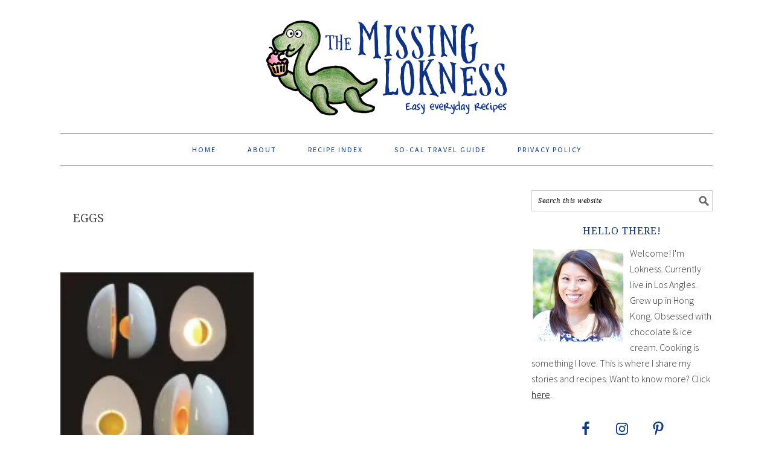

--- FILE ---
content_type: text/html; charset=UTF-8
request_url: https://www.themissinglokness.com/tag/eggs/
body_size: 22369
content:
<!DOCTYPE html>
<html lang="en-US">
<head >
<meta charset="UTF-8" />
<meta name="viewport" content="width=device-width, initial-scale=1" />
<meta name='robots' content='index, follow, max-image-preview:large, max-snippet:-1, max-video-preview:-1' />

			<style type="text/css">
				.slide-excerpt { width: 100%; }
				.slide-excerpt { bottom: 0; }
				.slide-excerpt { right: 0; }
				.flexslider { max-width: 680px; max-height: 450px; }
				.slide-image { max-height: 450px; }
			</style>
	<!-- This site is optimized with the Yoast SEO plugin v26.8 - https://yoast.com/product/yoast-seo-wordpress/ -->
	<title>eggs Archives - The Missing Lokness</title>
	<link rel="canonical" href="https://www.themissinglokness.com/tag/eggs/" />
	<meta property="og:locale" content="en_US" />
	<meta property="og:type" content="article" />
	<meta property="og:title" content="eggs Archives - The Missing Lokness" />
	<meta property="og:url" content="https://www.themissinglokness.com/tag/eggs/" />
	<meta property="og:site_name" content="The Missing Lokness" />
	<meta name="twitter:card" content="summary_large_image" />
	<meta name="twitter:site" content="@Lokness" />
	<script type="application/ld+json" class="yoast-schema-graph">{"@context":"https://schema.org","@graph":[{"@type":"CollectionPage","@id":"https://www.themissinglokness.com/tag/eggs/","url":"https://www.themissinglokness.com/tag/eggs/","name":"eggs Archives - The Missing Lokness","isPartOf":{"@id":"https://www.themissinglokness.com/#website"},"primaryImageOfPage":{"@id":"https://www.themissinglokness.com/tag/eggs/#primaryimage"},"image":{"@id":"https://www.themissinglokness.com/tag/eggs/#primaryimage"},"thumbnailUrl":"https://i0.wp.com/www.themissinglokness.com/wp-content/uploads/2011/02/egg-f.jpg?fit=620%2C350&ssl=1","breadcrumb":{"@id":"https://www.themissinglokness.com/tag/eggs/#breadcrumb"},"inLanguage":"en-US"},{"@type":"ImageObject","inLanguage":"en-US","@id":"https://www.themissinglokness.com/tag/eggs/#primaryimage","url":"https://i0.wp.com/www.themissinglokness.com/wp-content/uploads/2011/02/egg-f.jpg?fit=620%2C350&ssl=1","contentUrl":"https://i0.wp.com/www.themissinglokness.com/wp-content/uploads/2011/02/egg-f.jpg?fit=620%2C350&ssl=1","width":620,"height":350},{"@type":"BreadcrumbList","@id":"https://www.themissinglokness.com/tag/eggs/#breadcrumb","itemListElement":[{"@type":"ListItem","position":1,"name":"Home","item":"https://www.themissinglokness.com/"},{"@type":"ListItem","position":2,"name":"eggs"}]},{"@type":"WebSite","@id":"https://www.themissinglokness.com/#website","url":"https://www.themissinglokness.com/","name":"The Missing Lokness","description":"Easy Everyday Recipes","potentialAction":[{"@type":"SearchAction","target":{"@type":"EntryPoint","urlTemplate":"https://www.themissinglokness.com/?s={search_term_string}"},"query-input":{"@type":"PropertyValueSpecification","valueRequired":true,"valueName":"search_term_string"}}],"inLanguage":"en-US"}]}</script>
	<!-- / Yoast SEO plugin. -->


<link rel='dns-prefetch' href='//www.themissinglokness.com' />
<link rel='dns-prefetch' href='//scripts.mediavine.com' />
<link rel='dns-prefetch' href='//secure.gravatar.com' />
<link rel='dns-prefetch' href='//stats.wp.com' />
<link rel='dns-prefetch' href='//fonts.googleapis.com' />
<link rel='dns-prefetch' href='//cdn.openshareweb.com' />
<link rel='dns-prefetch' href='//cdn.shareaholic.net' />
<link rel='dns-prefetch' href='//www.shareaholic.net' />
<link rel='dns-prefetch' href='//analytics.shareaholic.com' />
<link rel='dns-prefetch' href='//recs.shareaholic.com' />
<link rel='dns-prefetch' href='//partner.shareaholic.com' />
<link rel='dns-prefetch' href='//v0.wordpress.com' />
<link rel='preconnect' href='//i0.wp.com' />
<link rel='preconnect' href='//c0.wp.com' />
<link rel="alternate" type="application/rss+xml" title="The Missing Lokness &raquo; Feed" href="https://www.themissinglokness.com/feed/" />
<link rel="alternate" type="application/rss+xml" title="The Missing Lokness &raquo; Comments Feed" href="https://www.themissinglokness.com/comments/feed/" />
<script type="text/javascript" id="wpp-js" src="https://www.themissinglokness.com/wp-content/plugins/wordpress-popular-posts/assets/js/wpp.min.js?ver=7.3.6" data-sampling="0" data-sampling-rate="100" data-api-url="https://www.themissinglokness.com/wp-json/wordpress-popular-posts" data-post-id="0" data-token="11c09b1ecf" data-lang="0" data-debug="0"></script>
<link rel="alternate" type="application/rss+xml" title="The Missing Lokness &raquo; eggs Tag Feed" href="https://www.themissinglokness.com/tag/eggs/feed/" />
<script>(()=>{"use strict";const e=[400,500,600,700,800,900],t=e=>`wprm-min-${e}`,n=e=>`wprm-max-${e}`,s=new Set,o="ResizeObserver"in window,r=o?new ResizeObserver((e=>{for(const t of e)c(t.target)})):null,i=.5/(window.devicePixelRatio||1);function c(s){const o=s.getBoundingClientRect().width||0;for(let r=0;r<e.length;r++){const c=e[r],a=o<=c+i;o>c+i?s.classList.add(t(c)):s.classList.remove(t(c)),a?s.classList.add(n(c)):s.classList.remove(n(c))}}function a(e){s.has(e)||(s.add(e),r&&r.observe(e),c(e))}!function(e=document){e.querySelectorAll(".wprm-recipe").forEach(a)}();if(new MutationObserver((e=>{for(const t of e)for(const e of t.addedNodes)e instanceof Element&&(e.matches?.(".wprm-recipe")&&a(e),e.querySelectorAll?.(".wprm-recipe").forEach(a))})).observe(document.documentElement,{childList:!0,subtree:!0}),!o){let e=0;addEventListener("resize",(()=>{e&&cancelAnimationFrame(e),e=requestAnimationFrame((()=>s.forEach(c)))}),{passive:!0})}})();</script>		<style>
			.lazyload,
			.lazyloading {
				max-width: 100%;
			}
		</style>
		<!-- Shareaholic - https://www.shareaholic.com -->
<link rel='preload' href='//cdn.shareaholic.net/assets/pub/shareaholic.js' as='script'/>
<script data-no-minify='1' data-cfasync='false'>
_SHR_SETTINGS = {"endpoints":{"local_recs_url":"https:\/\/www.themissinglokness.com\/wp-admin\/admin-ajax.php?action=shareaholic_permalink_related","ajax_url":"https:\/\/www.themissinglokness.com\/wp-admin\/admin-ajax.php","share_counts_url":"https:\/\/www.themissinglokness.com\/wp-admin\/admin-ajax.php?action=shareaholic_share_counts_api"},"site_id":"fda936ecd3479dc7721ae0bf9b38cc72"};
</script>
<script data-no-minify='1' data-cfasync='false' src='//cdn.shareaholic.net/assets/pub/shareaholic.js' data-shr-siteid='fda936ecd3479dc7721ae0bf9b38cc72' async ></script>

<!-- Shareaholic Content Tags -->
<meta name='shareaholic:site_name' content='The Missing Lokness' />
<meta name='shareaholic:language' content='en-US' />
<meta name='shareaholic:article_visibility' content='private' />
<meta name='shareaholic:site_id' content='fda936ecd3479dc7721ae0bf9b38cc72' />
<meta name='shareaholic:wp_version' content='9.7.13' />

<!-- Shareaholic Content Tags End -->
		<!-- This site uses the Google Analytics by MonsterInsights plugin v9.11.1 - Using Analytics tracking - https://www.monsterinsights.com/ -->
							<script src="//www.googletagmanager.com/gtag/js?id=G-5R9JGLPKRG"  data-cfasync="false" data-wpfc-render="false" type="text/javascript" async></script>
			<script data-cfasync="false" data-wpfc-render="false" type="text/javascript">
				var mi_version = '9.11.1';
				var mi_track_user = true;
				var mi_no_track_reason = '';
								var MonsterInsightsDefaultLocations = {"page_location":"https:\/\/www.themissinglokness.com\/tag\/eggs\/"};
								if ( typeof MonsterInsightsPrivacyGuardFilter === 'function' ) {
					var MonsterInsightsLocations = (typeof MonsterInsightsExcludeQuery === 'object') ? MonsterInsightsPrivacyGuardFilter( MonsterInsightsExcludeQuery ) : MonsterInsightsPrivacyGuardFilter( MonsterInsightsDefaultLocations );
				} else {
					var MonsterInsightsLocations = (typeof MonsterInsightsExcludeQuery === 'object') ? MonsterInsightsExcludeQuery : MonsterInsightsDefaultLocations;
				}

								var disableStrs = [
										'ga-disable-G-5R9JGLPKRG',
									];

				/* Function to detect opted out users */
				function __gtagTrackerIsOptedOut() {
					for (var index = 0; index < disableStrs.length; index++) {
						if (document.cookie.indexOf(disableStrs[index] + '=true') > -1) {
							return true;
						}
					}

					return false;
				}

				/* Disable tracking if the opt-out cookie exists. */
				if (__gtagTrackerIsOptedOut()) {
					for (var index = 0; index < disableStrs.length; index++) {
						window[disableStrs[index]] = true;
					}
				}

				/* Opt-out function */
				function __gtagTrackerOptout() {
					for (var index = 0; index < disableStrs.length; index++) {
						document.cookie = disableStrs[index] + '=true; expires=Thu, 31 Dec 2099 23:59:59 UTC; path=/';
						window[disableStrs[index]] = true;
					}
				}

				if ('undefined' === typeof gaOptout) {
					function gaOptout() {
						__gtagTrackerOptout();
					}
				}
								window.dataLayer = window.dataLayer || [];

				window.MonsterInsightsDualTracker = {
					helpers: {},
					trackers: {},
				};
				if (mi_track_user) {
					function __gtagDataLayer() {
						dataLayer.push(arguments);
					}

					function __gtagTracker(type, name, parameters) {
						if (!parameters) {
							parameters = {};
						}

						if (parameters.send_to) {
							__gtagDataLayer.apply(null, arguments);
							return;
						}

						if (type === 'event') {
														parameters.send_to = monsterinsights_frontend.v4_id;
							var hookName = name;
							if (typeof parameters['event_category'] !== 'undefined') {
								hookName = parameters['event_category'] + ':' + name;
							}

							if (typeof MonsterInsightsDualTracker.trackers[hookName] !== 'undefined') {
								MonsterInsightsDualTracker.trackers[hookName](parameters);
							} else {
								__gtagDataLayer('event', name, parameters);
							}
							
						} else {
							__gtagDataLayer.apply(null, arguments);
						}
					}

					__gtagTracker('js', new Date());
					__gtagTracker('set', {
						'developer_id.dZGIzZG': true,
											});
					if ( MonsterInsightsLocations.page_location ) {
						__gtagTracker('set', MonsterInsightsLocations);
					}
										__gtagTracker('config', 'G-5R9JGLPKRG', {"forceSSL":"true","link_attribution":"true"} );
										window.gtag = __gtagTracker;										(function () {
						/* https://developers.google.com/analytics/devguides/collection/analyticsjs/ */
						/* ga and __gaTracker compatibility shim. */
						var noopfn = function () {
							return null;
						};
						var newtracker = function () {
							return new Tracker();
						};
						var Tracker = function () {
							return null;
						};
						var p = Tracker.prototype;
						p.get = noopfn;
						p.set = noopfn;
						p.send = function () {
							var args = Array.prototype.slice.call(arguments);
							args.unshift('send');
							__gaTracker.apply(null, args);
						};
						var __gaTracker = function () {
							var len = arguments.length;
							if (len === 0) {
								return;
							}
							var f = arguments[len - 1];
							if (typeof f !== 'object' || f === null || typeof f.hitCallback !== 'function') {
								if ('send' === arguments[0]) {
									var hitConverted, hitObject = false, action;
									if ('event' === arguments[1]) {
										if ('undefined' !== typeof arguments[3]) {
											hitObject = {
												'eventAction': arguments[3],
												'eventCategory': arguments[2],
												'eventLabel': arguments[4],
												'value': arguments[5] ? arguments[5] : 1,
											}
										}
									}
									if ('pageview' === arguments[1]) {
										if ('undefined' !== typeof arguments[2]) {
											hitObject = {
												'eventAction': 'page_view',
												'page_path': arguments[2],
											}
										}
									}
									if (typeof arguments[2] === 'object') {
										hitObject = arguments[2];
									}
									if (typeof arguments[5] === 'object') {
										Object.assign(hitObject, arguments[5]);
									}
									if ('undefined' !== typeof arguments[1].hitType) {
										hitObject = arguments[1];
										if ('pageview' === hitObject.hitType) {
											hitObject.eventAction = 'page_view';
										}
									}
									if (hitObject) {
										action = 'timing' === arguments[1].hitType ? 'timing_complete' : hitObject.eventAction;
										hitConverted = mapArgs(hitObject);
										__gtagTracker('event', action, hitConverted);
									}
								}
								return;
							}

							function mapArgs(args) {
								var arg, hit = {};
								var gaMap = {
									'eventCategory': 'event_category',
									'eventAction': 'event_action',
									'eventLabel': 'event_label',
									'eventValue': 'event_value',
									'nonInteraction': 'non_interaction',
									'timingCategory': 'event_category',
									'timingVar': 'name',
									'timingValue': 'value',
									'timingLabel': 'event_label',
									'page': 'page_path',
									'location': 'page_location',
									'title': 'page_title',
									'referrer' : 'page_referrer',
								};
								for (arg in args) {
																		if (!(!args.hasOwnProperty(arg) || !gaMap.hasOwnProperty(arg))) {
										hit[gaMap[arg]] = args[arg];
									} else {
										hit[arg] = args[arg];
									}
								}
								return hit;
							}

							try {
								f.hitCallback();
							} catch (ex) {
							}
						};
						__gaTracker.create = newtracker;
						__gaTracker.getByName = newtracker;
						__gaTracker.getAll = function () {
							return [];
						};
						__gaTracker.remove = noopfn;
						__gaTracker.loaded = true;
						window['__gaTracker'] = __gaTracker;
					})();
									} else {
										console.log("");
					(function () {
						function __gtagTracker() {
							return null;
						}

						window['__gtagTracker'] = __gtagTracker;
						window['gtag'] = __gtagTracker;
					})();
									}
			</script>
							<!-- / Google Analytics by MonsterInsights -->
		<style id='wp-img-auto-sizes-contain-inline-css' type='text/css'>
img:is([sizes=auto i],[sizes^="auto," i]){contain-intrinsic-size:3000px 1500px}
/*# sourceURL=wp-img-auto-sizes-contain-inline-css */
</style>
<link rel='stylesheet' id='sbi_styles-css' href='https://www.themissinglokness.com/wp-content/plugins/instagram-feed/css/sbi-styles.min.css?ver=6.10.0' type='text/css' media='all' />
<link rel='stylesheet' id='foodie-pro-theme-css' href='https://www.themissinglokness.com/wp-content/themes/foodiepro-2.1.8/style.css?ver=2.1.8' type='text/css' media='all' />
<style id='foodie-pro-theme-inline-css' type='text/css'>
.genesis-nav-menu > li > a{color:#05368c;}body{font-family:"Source Sans Pro","Helvetica Neue",sans-serif;}input, select, textarea, .wp-caption-text, .site-description, .entry-meta, .post-info, .post-meta{font-family:"Droid Serif","Helvetica Neue",sans-serif;}h1, h2, h3, h4, h5, h6, .site-title, .entry-title, .widgettitle{font-family:"Droid Serif","Helvetica Neue",sans-serif;}
/*# sourceURL=foodie-pro-theme-inline-css */
</style>
<style id='wp-emoji-styles-inline-css' type='text/css'>

	img.wp-smiley, img.emoji {
		display: inline !important;
		border: none !important;
		box-shadow: none !important;
		height: 1em !important;
		width: 1em !important;
		margin: 0 0.07em !important;
		vertical-align: -0.1em !important;
		background: none !important;
		padding: 0 !important;
	}
/*# sourceURL=wp-emoji-styles-inline-css */
</style>
<style id='wp-block-library-inline-css' type='text/css'>
:root{--wp-block-synced-color:#7a00df;--wp-block-synced-color--rgb:122,0,223;--wp-bound-block-color:var(--wp-block-synced-color);--wp-editor-canvas-background:#ddd;--wp-admin-theme-color:#007cba;--wp-admin-theme-color--rgb:0,124,186;--wp-admin-theme-color-darker-10:#006ba1;--wp-admin-theme-color-darker-10--rgb:0,107,160.5;--wp-admin-theme-color-darker-20:#005a87;--wp-admin-theme-color-darker-20--rgb:0,90,135;--wp-admin-border-width-focus:2px}@media (min-resolution:192dpi){:root{--wp-admin-border-width-focus:1.5px}}.wp-element-button{cursor:pointer}:root .has-very-light-gray-background-color{background-color:#eee}:root .has-very-dark-gray-background-color{background-color:#313131}:root .has-very-light-gray-color{color:#eee}:root .has-very-dark-gray-color{color:#313131}:root .has-vivid-green-cyan-to-vivid-cyan-blue-gradient-background{background:linear-gradient(135deg,#00d084,#0693e3)}:root .has-purple-crush-gradient-background{background:linear-gradient(135deg,#34e2e4,#4721fb 50%,#ab1dfe)}:root .has-hazy-dawn-gradient-background{background:linear-gradient(135deg,#faaca8,#dad0ec)}:root .has-subdued-olive-gradient-background{background:linear-gradient(135deg,#fafae1,#67a671)}:root .has-atomic-cream-gradient-background{background:linear-gradient(135deg,#fdd79a,#004a59)}:root .has-nightshade-gradient-background{background:linear-gradient(135deg,#330968,#31cdcf)}:root .has-midnight-gradient-background{background:linear-gradient(135deg,#020381,#2874fc)}:root{--wp--preset--font-size--normal:16px;--wp--preset--font-size--huge:42px}.has-regular-font-size{font-size:1em}.has-larger-font-size{font-size:2.625em}.has-normal-font-size{font-size:var(--wp--preset--font-size--normal)}.has-huge-font-size{font-size:var(--wp--preset--font-size--huge)}.has-text-align-center{text-align:center}.has-text-align-left{text-align:left}.has-text-align-right{text-align:right}.has-fit-text{white-space:nowrap!important}#end-resizable-editor-section{display:none}.aligncenter{clear:both}.items-justified-left{justify-content:flex-start}.items-justified-center{justify-content:center}.items-justified-right{justify-content:flex-end}.items-justified-space-between{justify-content:space-between}.screen-reader-text{border:0;clip-path:inset(50%);height:1px;margin:-1px;overflow:hidden;padding:0;position:absolute;width:1px;word-wrap:normal!important}.screen-reader-text:focus{background-color:#ddd;clip-path:none;color:#444;display:block;font-size:1em;height:auto;left:5px;line-height:normal;padding:15px 23px 14px;text-decoration:none;top:5px;width:auto;z-index:100000}html :where(.has-border-color){border-style:solid}html :where([style*=border-top-color]){border-top-style:solid}html :where([style*=border-right-color]){border-right-style:solid}html :where([style*=border-bottom-color]){border-bottom-style:solid}html :where([style*=border-left-color]){border-left-style:solid}html :where([style*=border-width]){border-style:solid}html :where([style*=border-top-width]){border-top-style:solid}html :where([style*=border-right-width]){border-right-style:solid}html :where([style*=border-bottom-width]){border-bottom-style:solid}html :where([style*=border-left-width]){border-left-style:solid}html :where(img[class*=wp-image-]){height:auto;max-width:100%}:where(figure){margin:0 0 1em}html :where(.is-position-sticky){--wp-admin--admin-bar--position-offset:var(--wp-admin--admin-bar--height,0px)}@media screen and (max-width:600px){html :where(.is-position-sticky){--wp-admin--admin-bar--position-offset:0px}}

/*# sourceURL=wp-block-library-inline-css */
</style><style id='global-styles-inline-css' type='text/css'>
:root{--wp--preset--aspect-ratio--square: 1;--wp--preset--aspect-ratio--4-3: 4/3;--wp--preset--aspect-ratio--3-4: 3/4;--wp--preset--aspect-ratio--3-2: 3/2;--wp--preset--aspect-ratio--2-3: 2/3;--wp--preset--aspect-ratio--16-9: 16/9;--wp--preset--aspect-ratio--9-16: 9/16;--wp--preset--color--black: #000000;--wp--preset--color--cyan-bluish-gray: #abb8c3;--wp--preset--color--white: #ffffff;--wp--preset--color--pale-pink: #f78da7;--wp--preset--color--vivid-red: #cf2e2e;--wp--preset--color--luminous-vivid-orange: #ff6900;--wp--preset--color--luminous-vivid-amber: #fcb900;--wp--preset--color--light-green-cyan: #7bdcb5;--wp--preset--color--vivid-green-cyan: #00d084;--wp--preset--color--pale-cyan-blue: #8ed1fc;--wp--preset--color--vivid-cyan-blue: #0693e3;--wp--preset--color--vivid-purple: #9b51e0;--wp--preset--gradient--vivid-cyan-blue-to-vivid-purple: linear-gradient(135deg,rgb(6,147,227) 0%,rgb(155,81,224) 100%);--wp--preset--gradient--light-green-cyan-to-vivid-green-cyan: linear-gradient(135deg,rgb(122,220,180) 0%,rgb(0,208,130) 100%);--wp--preset--gradient--luminous-vivid-amber-to-luminous-vivid-orange: linear-gradient(135deg,rgb(252,185,0) 0%,rgb(255,105,0) 100%);--wp--preset--gradient--luminous-vivid-orange-to-vivid-red: linear-gradient(135deg,rgb(255,105,0) 0%,rgb(207,46,46) 100%);--wp--preset--gradient--very-light-gray-to-cyan-bluish-gray: linear-gradient(135deg,rgb(238,238,238) 0%,rgb(169,184,195) 100%);--wp--preset--gradient--cool-to-warm-spectrum: linear-gradient(135deg,rgb(74,234,220) 0%,rgb(151,120,209) 20%,rgb(207,42,186) 40%,rgb(238,44,130) 60%,rgb(251,105,98) 80%,rgb(254,248,76) 100%);--wp--preset--gradient--blush-light-purple: linear-gradient(135deg,rgb(255,206,236) 0%,rgb(152,150,240) 100%);--wp--preset--gradient--blush-bordeaux: linear-gradient(135deg,rgb(254,205,165) 0%,rgb(254,45,45) 50%,rgb(107,0,62) 100%);--wp--preset--gradient--luminous-dusk: linear-gradient(135deg,rgb(255,203,112) 0%,rgb(199,81,192) 50%,rgb(65,88,208) 100%);--wp--preset--gradient--pale-ocean: linear-gradient(135deg,rgb(255,245,203) 0%,rgb(182,227,212) 50%,rgb(51,167,181) 100%);--wp--preset--gradient--electric-grass: linear-gradient(135deg,rgb(202,248,128) 0%,rgb(113,206,126) 100%);--wp--preset--gradient--midnight: linear-gradient(135deg,rgb(2,3,129) 0%,rgb(40,116,252) 100%);--wp--preset--font-size--small: 13px;--wp--preset--font-size--medium: 20px;--wp--preset--font-size--large: 36px;--wp--preset--font-size--x-large: 42px;--wp--preset--spacing--20: 0.44rem;--wp--preset--spacing--30: 0.67rem;--wp--preset--spacing--40: 1rem;--wp--preset--spacing--50: 1.5rem;--wp--preset--spacing--60: 2.25rem;--wp--preset--spacing--70: 3.38rem;--wp--preset--spacing--80: 5.06rem;--wp--preset--shadow--natural: 6px 6px 9px rgba(0, 0, 0, 0.2);--wp--preset--shadow--deep: 12px 12px 50px rgba(0, 0, 0, 0.4);--wp--preset--shadow--sharp: 6px 6px 0px rgba(0, 0, 0, 0.2);--wp--preset--shadow--outlined: 6px 6px 0px -3px rgb(255, 255, 255), 6px 6px rgb(0, 0, 0);--wp--preset--shadow--crisp: 6px 6px 0px rgb(0, 0, 0);}:where(.is-layout-flex){gap: 0.5em;}:where(.is-layout-grid){gap: 0.5em;}body .is-layout-flex{display: flex;}.is-layout-flex{flex-wrap: wrap;align-items: center;}.is-layout-flex > :is(*, div){margin: 0;}body .is-layout-grid{display: grid;}.is-layout-grid > :is(*, div){margin: 0;}:where(.wp-block-columns.is-layout-flex){gap: 2em;}:where(.wp-block-columns.is-layout-grid){gap: 2em;}:where(.wp-block-post-template.is-layout-flex){gap: 1.25em;}:where(.wp-block-post-template.is-layout-grid){gap: 1.25em;}.has-black-color{color: var(--wp--preset--color--black) !important;}.has-cyan-bluish-gray-color{color: var(--wp--preset--color--cyan-bluish-gray) !important;}.has-white-color{color: var(--wp--preset--color--white) !important;}.has-pale-pink-color{color: var(--wp--preset--color--pale-pink) !important;}.has-vivid-red-color{color: var(--wp--preset--color--vivid-red) !important;}.has-luminous-vivid-orange-color{color: var(--wp--preset--color--luminous-vivid-orange) !important;}.has-luminous-vivid-amber-color{color: var(--wp--preset--color--luminous-vivid-amber) !important;}.has-light-green-cyan-color{color: var(--wp--preset--color--light-green-cyan) !important;}.has-vivid-green-cyan-color{color: var(--wp--preset--color--vivid-green-cyan) !important;}.has-pale-cyan-blue-color{color: var(--wp--preset--color--pale-cyan-blue) !important;}.has-vivid-cyan-blue-color{color: var(--wp--preset--color--vivid-cyan-blue) !important;}.has-vivid-purple-color{color: var(--wp--preset--color--vivid-purple) !important;}.has-black-background-color{background-color: var(--wp--preset--color--black) !important;}.has-cyan-bluish-gray-background-color{background-color: var(--wp--preset--color--cyan-bluish-gray) !important;}.has-white-background-color{background-color: var(--wp--preset--color--white) !important;}.has-pale-pink-background-color{background-color: var(--wp--preset--color--pale-pink) !important;}.has-vivid-red-background-color{background-color: var(--wp--preset--color--vivid-red) !important;}.has-luminous-vivid-orange-background-color{background-color: var(--wp--preset--color--luminous-vivid-orange) !important;}.has-luminous-vivid-amber-background-color{background-color: var(--wp--preset--color--luminous-vivid-amber) !important;}.has-light-green-cyan-background-color{background-color: var(--wp--preset--color--light-green-cyan) !important;}.has-vivid-green-cyan-background-color{background-color: var(--wp--preset--color--vivid-green-cyan) !important;}.has-pale-cyan-blue-background-color{background-color: var(--wp--preset--color--pale-cyan-blue) !important;}.has-vivid-cyan-blue-background-color{background-color: var(--wp--preset--color--vivid-cyan-blue) !important;}.has-vivid-purple-background-color{background-color: var(--wp--preset--color--vivid-purple) !important;}.has-black-border-color{border-color: var(--wp--preset--color--black) !important;}.has-cyan-bluish-gray-border-color{border-color: var(--wp--preset--color--cyan-bluish-gray) !important;}.has-white-border-color{border-color: var(--wp--preset--color--white) !important;}.has-pale-pink-border-color{border-color: var(--wp--preset--color--pale-pink) !important;}.has-vivid-red-border-color{border-color: var(--wp--preset--color--vivid-red) !important;}.has-luminous-vivid-orange-border-color{border-color: var(--wp--preset--color--luminous-vivid-orange) !important;}.has-luminous-vivid-amber-border-color{border-color: var(--wp--preset--color--luminous-vivid-amber) !important;}.has-light-green-cyan-border-color{border-color: var(--wp--preset--color--light-green-cyan) !important;}.has-vivid-green-cyan-border-color{border-color: var(--wp--preset--color--vivid-green-cyan) !important;}.has-pale-cyan-blue-border-color{border-color: var(--wp--preset--color--pale-cyan-blue) !important;}.has-vivid-cyan-blue-border-color{border-color: var(--wp--preset--color--vivid-cyan-blue) !important;}.has-vivid-purple-border-color{border-color: var(--wp--preset--color--vivid-purple) !important;}.has-vivid-cyan-blue-to-vivid-purple-gradient-background{background: var(--wp--preset--gradient--vivid-cyan-blue-to-vivid-purple) !important;}.has-light-green-cyan-to-vivid-green-cyan-gradient-background{background: var(--wp--preset--gradient--light-green-cyan-to-vivid-green-cyan) !important;}.has-luminous-vivid-amber-to-luminous-vivid-orange-gradient-background{background: var(--wp--preset--gradient--luminous-vivid-amber-to-luminous-vivid-orange) !important;}.has-luminous-vivid-orange-to-vivid-red-gradient-background{background: var(--wp--preset--gradient--luminous-vivid-orange-to-vivid-red) !important;}.has-very-light-gray-to-cyan-bluish-gray-gradient-background{background: var(--wp--preset--gradient--very-light-gray-to-cyan-bluish-gray) !important;}.has-cool-to-warm-spectrum-gradient-background{background: var(--wp--preset--gradient--cool-to-warm-spectrum) !important;}.has-blush-light-purple-gradient-background{background: var(--wp--preset--gradient--blush-light-purple) !important;}.has-blush-bordeaux-gradient-background{background: var(--wp--preset--gradient--blush-bordeaux) !important;}.has-luminous-dusk-gradient-background{background: var(--wp--preset--gradient--luminous-dusk) !important;}.has-pale-ocean-gradient-background{background: var(--wp--preset--gradient--pale-ocean) !important;}.has-electric-grass-gradient-background{background: var(--wp--preset--gradient--electric-grass) !important;}.has-midnight-gradient-background{background: var(--wp--preset--gradient--midnight) !important;}.has-small-font-size{font-size: var(--wp--preset--font-size--small) !important;}.has-medium-font-size{font-size: var(--wp--preset--font-size--medium) !important;}.has-large-font-size{font-size: var(--wp--preset--font-size--large) !important;}.has-x-large-font-size{font-size: var(--wp--preset--font-size--x-large) !important;}
/*# sourceURL=global-styles-inline-css */
</style>

<style id='classic-theme-styles-inline-css' type='text/css'>
/*! This file is auto-generated */
.wp-block-button__link{color:#fff;background-color:#32373c;border-radius:9999px;box-shadow:none;text-decoration:none;padding:calc(.667em + 2px) calc(1.333em + 2px);font-size:1.125em}.wp-block-file__button{background:#32373c;color:#fff;text-decoration:none}
/*# sourceURL=/wp-includes/css/classic-themes.min.css */
</style>
<link rel='stylesheet' id='wprm-public-css' href='https://www.themissinglokness.com/wp-content/plugins/wp-recipe-maker/dist/public-modern.css?ver=10.3.2' type='text/css' media='all' />
<link rel='stylesheet' id='wprmp-public-css' href='https://www.themissinglokness.com/wp-content/plugins/wp-recipe-maker-premium/dist/public-premium.css?ver=10.3.4' type='text/css' media='all' />
<link rel='stylesheet' id='convertkit-broadcasts-css' href='https://www.themissinglokness.com/wp-content/plugins/convertkit/resources/frontend/css/broadcasts.css?ver=3.1.6.1' type='text/css' media='all' />
<link rel='stylesheet' id='convertkit-button-css' href='https://www.themissinglokness.com/wp-content/plugins/convertkit/resources/frontend/css/button.css?ver=3.1.6.1' type='text/css' media='all' />
<style id='wp-block-button-inline-css' type='text/css'>
.wp-block-button__link{align-content:center;box-sizing:border-box;cursor:pointer;display:inline-block;height:100%;text-align:center;word-break:break-word}.wp-block-button__link.aligncenter{text-align:center}.wp-block-button__link.alignright{text-align:right}:where(.wp-block-button__link){border-radius:9999px;box-shadow:none;padding:calc(.667em + 2px) calc(1.333em + 2px);text-decoration:none}.wp-block-button[style*=text-decoration] .wp-block-button__link{text-decoration:inherit}.wp-block-buttons>.wp-block-button.has-custom-width{max-width:none}.wp-block-buttons>.wp-block-button.has-custom-width .wp-block-button__link{width:100%}.wp-block-buttons>.wp-block-button.has-custom-font-size .wp-block-button__link{font-size:inherit}.wp-block-buttons>.wp-block-button.wp-block-button__width-25{width:calc(25% - var(--wp--style--block-gap, .5em)*.75)}.wp-block-buttons>.wp-block-button.wp-block-button__width-50{width:calc(50% - var(--wp--style--block-gap, .5em)*.5)}.wp-block-buttons>.wp-block-button.wp-block-button__width-75{width:calc(75% - var(--wp--style--block-gap, .5em)*.25)}.wp-block-buttons>.wp-block-button.wp-block-button__width-100{flex-basis:100%;width:100%}.wp-block-buttons.is-vertical>.wp-block-button.wp-block-button__width-25{width:25%}.wp-block-buttons.is-vertical>.wp-block-button.wp-block-button__width-50{width:50%}.wp-block-buttons.is-vertical>.wp-block-button.wp-block-button__width-75{width:75%}.wp-block-button.is-style-squared,.wp-block-button__link.wp-block-button.is-style-squared{border-radius:0}.wp-block-button.no-border-radius,.wp-block-button__link.no-border-radius{border-radius:0!important}:root :where(.wp-block-button .wp-block-button__link.is-style-outline),:root :where(.wp-block-button.is-style-outline>.wp-block-button__link){border:2px solid;padding:.667em 1.333em}:root :where(.wp-block-button .wp-block-button__link.is-style-outline:not(.has-text-color)),:root :where(.wp-block-button.is-style-outline>.wp-block-button__link:not(.has-text-color)){color:currentColor}:root :where(.wp-block-button .wp-block-button__link.is-style-outline:not(.has-background)),:root :where(.wp-block-button.is-style-outline>.wp-block-button__link:not(.has-background)){background-color:initial;background-image:none}
/*# sourceURL=https://www.themissinglokness.com/wp-includes/blocks/button/style.min.css */
</style>
<link rel='stylesheet' id='convertkit-form-css' href='https://www.themissinglokness.com/wp-content/plugins/convertkit/resources/frontend/css/form.css?ver=3.1.6.1' type='text/css' media='all' />
<link rel='stylesheet' id='convertkit-form-builder-field-css' href='https://www.themissinglokness.com/wp-content/plugins/convertkit/resources/frontend/css/form-builder.css?ver=3.1.6.1' type='text/css' media='all' />
<link rel='stylesheet' id='convertkit-form-builder-css' href='https://www.themissinglokness.com/wp-content/plugins/convertkit/resources/frontend/css/form-builder.css?ver=3.1.6.1' type='text/css' media='all' />
<link rel='stylesheet' id='wordpress-popular-posts-css-css' href='https://www.themissinglokness.com/wp-content/plugins/wordpress-popular-posts/assets/css/wpp.css?ver=7.3.6' type='text/css' media='all' />
<link rel='stylesheet' id='google-fonts-css' href='//fonts.googleapis.com/css?family=Source+Sans+Pro%3Aregular%2Citalic%2C700%2C200%2C300%2C300italic%2C900%7CDroid+Serif%3Aregular%2Citalic%2C700%26subset%3Dlatin%2C&#038;ver=2.1.8' type='text/css' media='all' />
<link rel='stylesheet' id='simple-social-icons-font-css' href='https://www.themissinglokness.com/wp-content/plugins/simple-social-icons/css/style.css?ver=4.0.0' type='text/css' media='all' />
<link rel='stylesheet' id='slider_styles-css' href='https://www.themissinglokness.com/wp-content/plugins/genesis-responsive-slider/assets/style.css?ver=1.0.1' type='text/css' media='all' />
<script type="text/javascript" src="https://www.themissinglokness.com/wp-content/plugins/google-analytics-for-wordpress/assets/js/frontend-gtag.min.js?ver=9.11.1" id="monsterinsights-frontend-script-js" async="async" data-wp-strategy="async"></script>
<script data-cfasync="false" data-wpfc-render="false" type="text/javascript" id='monsterinsights-frontend-script-js-extra'>/* <![CDATA[ */
var monsterinsights_frontend = {"js_events_tracking":"true","download_extensions":"doc,pdf,ppt,zip,xls,docx,pptx,xlsx","inbound_paths":"[{\"path\":\"\\\/go\\\/\",\"label\":\"affiliate\"},{\"path\":\"\\\/recommend\\\/\",\"label\":\"affiliate\"}]","home_url":"https:\/\/www.themissinglokness.com","hash_tracking":"false","v4_id":"G-5R9JGLPKRG"};/* ]]> */
</script>
<script type="text/javascript" async="async" fetchpriority="high" data-noptimize="1" data-cfasync="false" src="https://scripts.mediavine.com/tags/the-missing-lokness.js?ver=be941add110f1b23f32dcc1fc64a8bfe" id="mv-script-wrapper-js"></script>
<script type="text/javascript" src="https://c0.wp.com/c/6.9/wp-includes/js/jquery/jquery.min.js" id="jquery-core-js"></script>
<script type="text/javascript" src="https://c0.wp.com/c/6.9/wp-includes/js/jquery/jquery-migrate.min.js" id="jquery-migrate-js"></script>
<link rel="https://api.w.org/" href="https://www.themissinglokness.com/wp-json/" /><link rel="alternate" title="JSON" type="application/json" href="https://www.themissinglokness.com/wp-json/wp/v2/tags/122" /><link rel="EditURI" type="application/rsd+xml" title="RSD" href="https://www.themissinglokness.com/xmlrpc.php?rsd" />

<script type="text/javascript">
(function(url){
	if(/(?:Chrome\/26\.0\.1410\.63 Safari\/537\.31|WordfenceTestMonBot)/.test(navigator.userAgent)){ return; }
	var addEvent = function(evt, handler) {
		if (window.addEventListener) {
			document.addEventListener(evt, handler, false);
		} else if (window.attachEvent) {
			document.attachEvent('on' + evt, handler);
		}
	};
	var removeEvent = function(evt, handler) {
		if (window.removeEventListener) {
			document.removeEventListener(evt, handler, false);
		} else if (window.detachEvent) {
			document.detachEvent('on' + evt, handler);
		}
	};
	var evts = 'contextmenu dblclick drag dragend dragenter dragleave dragover dragstart drop keydown keypress keyup mousedown mousemove mouseout mouseover mouseup mousewheel scroll'.split(' ');
	var logHuman = function() {
		if (window.wfLogHumanRan) { return; }
		window.wfLogHumanRan = true;
		var wfscr = document.createElement('script');
		wfscr.type = 'text/javascript';
		wfscr.async = true;
		wfscr.src = url + '&r=' + Math.random();
		(document.getElementsByTagName('head')[0]||document.getElementsByTagName('body')[0]).appendChild(wfscr);
		for (var i = 0; i < evts.length; i++) {
			removeEvent(evts[i], logHuman);
		}
	};
	for (var i = 0; i < evts.length; i++) {
		addEvent(evts[i], logHuman);
	}
})('//www.themissinglokness.com/?wordfence_lh=1&hid=686AB83905552C22A845E02BB6EF6D0F');
</script><style type="text/css"> .tippy-box[data-theme~="wprm"] { background-color: #333333; color: #FFFFFF; } .tippy-box[data-theme~="wprm"][data-placement^="top"] > .tippy-arrow::before { border-top-color: #333333; } .tippy-box[data-theme~="wprm"][data-placement^="bottom"] > .tippy-arrow::before { border-bottom-color: #333333; } .tippy-box[data-theme~="wprm"][data-placement^="left"] > .tippy-arrow::before { border-left-color: #333333; } .tippy-box[data-theme~="wprm"][data-placement^="right"] > .tippy-arrow::before { border-right-color: #333333; } .tippy-box[data-theme~="wprm"] a { color: #FFFFFF; } .wprm-comment-rating svg { width: 18px !important; height: 18px !important; } img.wprm-comment-rating { width: 90px !important; height: 18px !important; } body { --comment-rating-star-color: #343434; } body { --wprm-popup-font-size: 16px; } body { --wprm-popup-background: #ffffff; } body { --wprm-popup-title: #000000; } body { --wprm-popup-content: #444444; } body { --wprm-popup-button-background: #444444; } body { --wprm-popup-button-text: #ffffff; } body { --wprm-popup-accent: #747B2D; }</style><style type="text/css">.wprm-glossary-term {color: #5A822B;text-decoration: underline;cursor: help;}</style>	<style>img#wpstats{display:none}</style>
		            <style id="wpp-loading-animation-styles">@-webkit-keyframes bgslide{from{background-position-x:0}to{background-position-x:-200%}}@keyframes bgslide{from{background-position-x:0}to{background-position-x:-200%}}.wpp-widget-block-placeholder,.wpp-shortcode-placeholder{margin:0 auto;width:60px;height:3px;background:#dd3737;background:linear-gradient(90deg,#dd3737 0%,#571313 10%,#dd3737 100%);background-size:200% auto;border-radius:3px;-webkit-animation:bgslide 1s infinite linear;animation:bgslide 1s infinite linear}</style>
            		<script>
			document.documentElement.className = document.documentElement.className.replace('no-js', 'js');
		</script>
				<style>
			.no-js img.lazyload {
				display: none;
			}

			figure.wp-block-image img.lazyloading {
				min-width: 150px;
			}

			.lazyload,
			.lazyloading {
				--smush-placeholder-width: 100px;
				--smush-placeholder-aspect-ratio: 1/1;
				width: var(--smush-image-width, var(--smush-placeholder-width)) !important;
				aspect-ratio: var(--smush-image-aspect-ratio, var(--smush-placeholder-aspect-ratio)) !important;
			}

						.lazyload, .lazyloading {
				opacity: 0;
			}

			.lazyloaded {
				opacity: 1;
				transition: opacity 400ms;
				transition-delay: 0ms;
			}

					</style>
		<link rel="pingback" href="https://www.themissinglokness.com/xmlrpc.php" />

<script>
  (function(i,s,o,g,r,a,m){i['GoogleAnalyticsObject']=r;i[r]=i[r]||function(){
  (i[r].q=i[r].q||[]).push(arguments)},i[r].l=1*new Date();a=s.createElement(o),
  m=s.getElementsByTagName(o)[0];a.async=1;a.src=g;m.parentNode.insertBefore(a,m)
  })(window,document,'script','https://www.google-analytics.com/analytics.js','ga');

  ga('create', 'UA-68371609-1', 'auto');
  ga('send', 'pageview');

</script>

<!-- Google tag (gtag.js) -->
<script async src="https://www.googletagmanager.com/gtag/js?id=G-MCZHSQCLB8"></script>
<script>
  window.dataLayer = window.dataLayer || [];
  function gtag(){dataLayer.push(arguments);}
  gtag('js', new Date());

  gtag('config', 'G-MCZHSQCLB8');
</script><style type="text/css">.site-header { background: url(https://www.themissinglokness.com/wp-content/uploads/2016/08/cropped-Header-New5.png) no-repeat !important; }</style>
<link rel="icon" href="https://i0.wp.com/www.themissinglokness.com/wp-content/uploads/2020/08/cropped-Lokness-sq1.png?fit=32%2C32&#038;ssl=1" sizes="32x32" />
<link rel="icon" href="https://i0.wp.com/www.themissinglokness.com/wp-content/uploads/2020/08/cropped-Lokness-sq1.png?fit=192%2C192&#038;ssl=1" sizes="192x192" />
<link rel="apple-touch-icon" href="https://i0.wp.com/www.themissinglokness.com/wp-content/uploads/2020/08/cropped-Lokness-sq1.png?fit=180%2C180&#038;ssl=1" />
<meta name="msapplication-TileImage" content="https://i0.wp.com/www.themissinglokness.com/wp-content/uploads/2020/08/cropped-Lokness-sq1.png?fit=270%2C270&#038;ssl=1" />
</head>
<body class="archive tag tag-eggs tag-122 wp-theme-genesis wp-child-theme-foodiepro-218 custom-header header-image header-full-width content-sidebar genesis-breadcrumbs-hidden genesis-footer-widgets-hidden foodie-pro"><div class="site-container"><ul class="genesis-skip-link"><li><a href="#genesis-nav-primary" class="screen-reader-shortcut"> Skip to primary navigation</a></li><li><a href="#genesis-content" class="screen-reader-shortcut"> Skip to main content</a></li><li><a href="#genesis-sidebar-primary" class="screen-reader-shortcut"> Skip to primary sidebar</a></li></ul><header class="site-header"><div class="wrap"><div class="title-area"><p class="site-title"><a href="https://www.themissinglokness.com/">The Missing Lokness</a></p><p class="site-description">Easy Everyday Recipes</p></div></div></header><nav class="nav-primary" aria-label="Main" id="genesis-nav-primary"><div class="wrap"><ul id="menu-menu-1" class="menu genesis-nav-menu menu-primary"><li id="menu-item-2875" class="menu-item menu-item-type-custom menu-item-object-custom menu-item-home menu-item-2875"><a href="https://www.themissinglokness.com/"><span >Home</span></a></li>
<li id="menu-item-1907" class="menu-item menu-item-type-post_type menu-item-object-page menu-item-1907"><a href="https://www.themissinglokness.com/about/"><span >About</span></a></li>
<li id="menu-item-5266" class="menu-item menu-item-type-post_type menu-item-object-page menu-item-5266"><a href="https://www.themissinglokness.com/recipes/"><span >Recipe Index</span></a></li>
<li id="menu-item-2939" class="menu-item menu-item-type-post_type menu-item-object-page menu-item-2939"><a href="https://www.themissinglokness.com/so-cal-guide/"><span >So-Cal Travel Guide</span></a></li>
<li id="menu-item-7406" class="menu-item menu-item-type-post_type menu-item-object-page menu-item-privacy-policy menu-item-7406"><a rel="privacy-policy" href="https://www.themissinglokness.com/privacy-policy/"><span >Privacy Policy</span></a></li>
</ul></div></nav><div class="site-inner"><div class="content-sidebar-wrap"><main class="content" id="genesis-content"><div class="archive-description taxonomy-archive-description taxonomy-description"><h1 class="archive-title">eggs</h1></div><article class="simple-grid one-half odd first post-670 post type-post status-publish format-standard has-post-thumbnail category-live tag-eggs tag-furniture tag-live-2 entry" aria-label="Eggs For Your Home"><header class="entry-header"><a class="entry-image-link" href="https://www.themissinglokness.com/2011/02/09/eggs-for-your-home/" aria-hidden="true" tabindex="-1"><img width="320" height="320" data-src="https://i0.wp.com/www.themissinglokness.com/wp-content/uploads/2011/02/egg-f.jpg?resize=320%2C320&amp;ssl=1" class="alignleft post-image entry-image lazyload" alt="" decoding="async" data-srcset="https://i0.wp.com/www.themissinglokness.com/wp-content/uploads/2011/02/egg-f.jpg?resize=150%2C150&amp;ssl=1 150w, https://i0.wp.com/www.themissinglokness.com/wp-content/uploads/2011/02/egg-f.jpg?resize=140%2C140&amp;ssl=1 140w" data-sizes="(max-width: 320px) 100vw, 320px" data-attachment-id="3408" data-permalink="https://www.themissinglokness.com/2011/02/09/eggs-for-your-home/egg-f/" data-orig-file="https://i0.wp.com/www.themissinglokness.com/wp-content/uploads/2011/02/egg-f.jpg?fit=620%2C350&amp;ssl=1" data-orig-size="620,350" data-comments-opened="1" data-image-meta="{&quot;aperture&quot;:&quot;0&quot;,&quot;credit&quot;:&quot;&quot;,&quot;camera&quot;:&quot;&quot;,&quot;caption&quot;:&quot;&quot;,&quot;created_timestamp&quot;:&quot;0&quot;,&quot;copyright&quot;:&quot;&quot;,&quot;focal_length&quot;:&quot;0&quot;,&quot;iso&quot;:&quot;0&quot;,&quot;shutter_speed&quot;:&quot;0&quot;,&quot;title&quot;:&quot;&quot;}" data-image-title="Egg Lamp" data-image-description="" data-image-caption="" data-medium-file="https://i0.wp.com/www.themissinglokness.com/wp-content/uploads/2011/02/egg-f.jpg?fit=300%2C169&amp;ssl=1" data-large-file="https://i0.wp.com/www.themissinglokness.com/wp-content/uploads/2011/02/egg-f.jpg?fit=620%2C350&amp;ssl=1" src="[data-uri]" style="--smush-placeholder-width: 320px; --smush-placeholder-aspect-ratio: 320/320;" /></a><h2 class="entry-title"><a class="entry-title-link" rel="bookmark" href="https://www.themissinglokness.com/2011/02/09/eggs-for-your-home/">Eggs For Your Home</a></h2>
</header><div class="entry-content"></div><footer class="entry-footer"></footer></article></main><aside class="sidebar sidebar-primary widget-area" role="complementary" aria-label="Primary Sidebar" id="genesis-sidebar-primary"><h2 class="genesis-sidebar-title screen-reader-text">Primary Sidebar</h2><section id="search-4" class="widget widget_search"><div class="widget-wrap"><form class="search-form" method="get" action="https://www.themissinglokness.com/" role="search"><label class="search-form-label screen-reader-text" for="searchform-1">Search this website</label><input class="search-form-input" type="search" name="s" id="searchform-1" placeholder="Search this website"><input class="search-form-submit" type="submit" value="Search"><meta content="https://www.themissinglokness.com/?s={s}"></form></div></section>
<section id="text-2" class="widget widget_text"><div class="widget-wrap"><h3 class="widgettitle widget-title">Hello there!</h3>
			<div class="textwidget"><img data-recalc-dims="1" data-src="https://i0.wp.com/www.themissinglokness.com/wp-content/uploads/2014/06/lokness-sq-1.png?ssl=1" align="left" style="PADDING-RIGHT: 8px" src="[data-uri]" class="lazyload" />
Welcome! I'm Lokness. Currently live in Los Angles. Grew up in Hong Kong. Obsessed with chocolate & ice cream. Cooking is something I love. This is where I share my stories and recipes. 
Want to know more? Click <a href="https://www.themissinglokness.com/about/">here</a><!-- here-->.</div>
		</div></section>
<section id="simple-social-icons-2" class="widget simple-social-icons"><div class="widget-wrap"><ul class="aligncenter"><li class="ssi-facebook"><a href="https://www.facebook.com/themissinglokness/" target="_blank" rel="noopener noreferrer"><svg role="img" class="social-facebook" aria-labelledby="social-facebook-2"><title id="social-facebook-2">Facebook</title><use xlink:href="https://www.themissinglokness.com/wp-content/plugins/simple-social-icons/symbol-defs.svg#social-facebook"></use></svg></a></li><li class="ssi-instagram"><a href="https://www.instagram.com/missinglokness/" target="_blank" rel="noopener noreferrer"><svg role="img" class="social-instagram" aria-labelledby="social-instagram-2"><title id="social-instagram-2">Instagram</title><use xlink:href="https://www.themissinglokness.com/wp-content/plugins/simple-social-icons/symbol-defs.svg#social-instagram"></use></svg></a></li><li class="ssi-pinterest"><a href="https://www.pinterest.com/missinglokness/" target="_blank" rel="noopener noreferrer"><svg role="img" class="social-pinterest" aria-labelledby="social-pinterest-2"><title id="social-pinterest-2">Pinterest</title><use xlink:href="https://www.themissinglokness.com/wp-content/plugins/simple-social-icons/symbol-defs.svg#social-pinterest"></use></svg></a></li></ul></div></section>
<section id="convertkit_form-3" class="widget convertkit widget_convertkit_form"><div class="widget-wrap"><script async data-uid="8d0ac52b37" src="https://themissinglokness.kit.com/8d0ac52b37/index.js" data-jetpack-boost="ignore" data-no-defer="1" nowprocket></script></div></section>
<section id="custom_html-4" class="widget_text widget widget_custom_html"><div class="widget_text widget-wrap"><h3 class="widgettitle widget-title">Popular Posts</h3>
<div class="textwidget custom-html-widget"><ul class="wpp-list">
<li class=""><a href="https://www.themissinglokness.com/2025/02/26/hong-kong-style-french-toast/" target="_self"><img data-src="https://www.themissinglokness.com/wp-content/uploads/wordpress-popular-posts/13737-featured-150x150.jpg" data-srcset="https://www.themissinglokness.com/wp-content/uploads/wordpress-popular-posts/13737-featured-150x150.jpg, https://www.themissinglokness.com/wp-content/uploads/wordpress-popular-posts/13737-featured-150x150@1.5x.jpg 1.5x, https://www.themissinglokness.com/wp-content/uploads/wordpress-popular-posts/13737-featured-150x150@2x.jpg 2x, https://www.themissinglokness.com/wp-content/uploads/wordpress-popular-posts/13737-featured-150x150@2.5x.jpg 2.5x, https://www.themissinglokness.com/wp-content/uploads/wordpress-popular-posts/13737-featured-150x150@3x.jpg 3x" width="150" height="150" alt="Hong Kong Style French Toast | This Hong Kong classic is stuffed w/ peanut butter &amp; pan fried until golden brown. It’s sweet &amp; savory. It makes a great breakfast or afternoon tea! #stuffedfrenchtoast #frenchtoast #hongkongrecipe #chachaanteng #hongkongstylecafe #bread #easyrecipe #peanutbutter #goldensyrup #afternoontea #breakfast #breakfastrecipe | The Missing Lokness" class="wpp-thumbnail wpp_featured wpp_cached_thumb lazyload" decoding="async" src="[data-uri]" style="--smush-placeholder-width: 150px; --smush-placeholder-aspect-ratio: 150/150;"></a> <a href="https://www.themissinglokness.com/2025/02/26/hong-kong-style-french-toast/" class="wpp-post-title" target="_self">Hong Kong Style French Toast</a> <span class="wpp-meta post-stats"></span><p class="wpp-excerpt"></p></li>
<li class=""><a href="https://www.themissinglokness.com/2018/05/02/mendocino-farms-curried-couscous-with-roasted-cauliflower/" target="_self"><img data-src="https://www.themissinglokness.com/wp-content/uploads/wordpress-popular-posts/7345-featured-150x150.jpg" width="150" height="150" alt="Mendocino Farms Curried Couscous with Roasted Cauliflower #sidedish #pastasalad #couscous #curry | The Missing Lokness" class="wpp-thumbnail wpp_featured wpp_cached_thumb lazyload" decoding="async" src="[data-uri]" style="--smush-placeholder-width: 150px; --smush-placeholder-aspect-ratio: 150/150;"></a> <a href="https://www.themissinglokness.com/2018/05/02/mendocino-farms-curried-couscous-with-roasted-cauliflower/" class="wpp-post-title" target="_self">Mendocino Farms Curried Couscous with Roasted Cauliflower</a> <span class="wpp-meta post-stats"></span><p class="wpp-excerpt"></p></li>
<li class=""><a href="https://www.themissinglokness.com/2023/02/23/hong-kong-style-macaroni-soup-with-ham/" target="_self"><img data-src="https://www.themissinglokness.com/wp-content/uploads/wordpress-popular-posts/11552-featured-150x150.jpg" data-srcset="https://www.themissinglokness.com/wp-content/uploads/wordpress-popular-posts/11552-featured-150x150.jpg, https://www.themissinglokness.com/wp-content/uploads/wordpress-popular-posts/11552-featured-150x150@1.5x.jpg 1.5x, https://www.themissinglokness.com/wp-content/uploads/wordpress-popular-posts/11552-featured-150x150@2x.jpg 2x, https://www.themissinglokness.com/wp-content/uploads/wordpress-popular-posts/11552-featured-150x150@2.5x.jpg 2.5x, https://www.themissinglokness.com/wp-content/uploads/wordpress-popular-posts/11552-featured-150x150@3x.jpg 3x" width="150" height="150" alt="Hong Kong Style Macaroni Soup w/ Ham | Light &amp; comforting noodle soup to start the day! Ready in less than 20mins. #macaroni #noodlesoup #pasta #hongkongstylecafe #chachaanteng #breakfast #breakfastrecipe #comfortfood #hongkong | The Missing Lokness" class="wpp-thumbnail wpp_featured wpp_cached_thumb lazyload" decoding="async" src="[data-uri]" style="--smush-placeholder-width: 150px; --smush-placeholder-aspect-ratio: 150/150;"></a> <a href="https://www.themissinglokness.com/2023/02/23/hong-kong-style-macaroni-soup-with-ham/" class="wpp-post-title" target="_self">Hong Kong Style Macaroni Soup with Ham</a> <span class="wpp-meta post-stats"></span><p class="wpp-excerpt"></p></li>
<li class=""><a href="https://www.themissinglokness.com/2018/01/10/hong-kong-style-borscht-soup/" target="_self"><img data-src="https://www.themissinglokness.com/wp-content/uploads/wordpress-popular-posts/7061-featured-150x150.jpg" width="150" height="150" alt="Hong Kong Style Borscht Soup #soup #hongkongfood #vegetables #beefbone #borschtsoup | The Missing Lokness" class="wpp-thumbnail wpp_featured wpp_cached_thumb lazyload" decoding="async" src="[data-uri]" style="--smush-placeholder-width: 150px; --smush-placeholder-aspect-ratio: 150/150;"></a> <a href="https://www.themissinglokness.com/2018/01/10/hong-kong-style-borscht-soup/" class="wpp-post-title" target="_self">Hong Kong Style Borscht Soup</a> <span class="wpp-meta post-stats"></span><p class="wpp-excerpt"></p></li>
<li class=""><a href="https://www.themissinglokness.com/2017/07/12/double-chocolate-blueberry-muffins/" target="_self"><img data-src="https://www.themissinglokness.com/wp-content/uploads/wordpress-popular-posts/6622-featured-150x150.jpg" width="150" height="150" alt="" class="wpp-thumbnail wpp_featured wpp_cached_thumb lazyload" decoding="async" src="[data-uri]" style="--smush-placeholder-width: 150px; --smush-placeholder-aspect-ratio: 150/150;"></a> <a href="https://www.themissinglokness.com/2017/07/12/double-chocolate-blueberry-muffins/" class="wpp-post-title" target="_self">Double Chocolate Blueberry Muffins</a> <span class="wpp-meta post-stats"></span><p class="wpp-excerpt"></p></li>

</ul></div></div></section>
<section id="text-5" class="widget widget_text"><div class="widget-wrap">			<div class="textwidget">
<div id="sb_instagram"  class="sbi sbi_mob_col_1 sbi_tab_col_2 sbi_col_2 sbi_disable_mobile" style="padding-bottom: 6px; width: 300px;"	 data-feedid="*1"  data-res="auto" data-cols="2" data-colsmobile="1" data-colstablet="2" data-num="8" data-nummobile="" data-item-padding="3"	 data-shortcode-atts="{}"  data-postid="" data-locatornonce="1000954261" data-imageaspectratio="1:1" data-sbi-flags="favorLocal">
	<div class="sb_instagram_header  sbi_medium"   >
	<a class="sbi_header_link" target="_blank"
	   rel="nofollow noopener" href="https://www.instagram.com/missinglokness/" title="@missinglokness">
		<div class="sbi_header_text">
			<div class="sbi_header_img"  data-avatar-url="https://scontent-iad3-2.cdninstagram.com/v/t51.2885-19/22709604_127984357904083_3267067861268430848_n.jpg?stp=dst-jpg_s206x206_tt6&amp;_nc_cat=103&amp;ccb=7-5&amp;_nc_sid=bf7eb4&amp;efg=eyJ2ZW5jb2RlX3RhZyI6InByb2ZpbGVfcGljLnd3dy4xMDgwLkMzIn0%3D&amp;_nc_ohc=w0D4Pcn0jaMQ7kNvwG5w2lH&amp;_nc_oc=AdkwQqk4nWiJZ9jIAezrd1PY0uVhr1y0F8BXKH7_vQ1M4PpQ3UjCepJAFkCM-tznJas&amp;_nc_zt=24&amp;_nc_ht=scontent-iad3-2.cdninstagram.com&amp;edm=AP4hL3IEAAAA&amp;_nc_tpa=Q5bMBQEdLYZ8vzwPX5afp6fdRsB52LHMfDmns6i843tXDcm8q7b1S8Gl09d5YPnS3Gy9QUAuMUvZdLxChQ&amp;oh=00_AfpAeSmUB3gk9Nm118IF1xfvINSHuU1O6rE3BIMLLHjXng&amp;oe=6967D509">
									<div class="sbi_header_img_hover"  ><svg class="sbi_new_logo fa-instagram fa-w-14" aria-hidden="true" data-fa-processed="" aria-label="Instagram" data-prefix="fab" data-icon="instagram" role="img" viewBox="0 0 448 512">
                    <path fill="currentColor" d="M224.1 141c-63.6 0-114.9 51.3-114.9 114.9s51.3 114.9 114.9 114.9S339 319.5 339 255.9 287.7 141 224.1 141zm0 189.6c-41.1 0-74.7-33.5-74.7-74.7s33.5-74.7 74.7-74.7 74.7 33.5 74.7 74.7-33.6 74.7-74.7 74.7zm146.4-194.3c0 14.9-12 26.8-26.8 26.8-14.9 0-26.8-12-26.8-26.8s12-26.8 26.8-26.8 26.8 12 26.8 26.8zm76.1 27.2c-1.7-35.9-9.9-67.7-36.2-93.9-26.2-26.2-58-34.4-93.9-36.2-37-2.1-147.9-2.1-184.9 0-35.8 1.7-67.6 9.9-93.9 36.1s-34.4 58-36.2 93.9c-2.1 37-2.1 147.9 0 184.9 1.7 35.9 9.9 67.7 36.2 93.9s58 34.4 93.9 36.2c37 2.1 147.9 2.1 184.9 0 35.9-1.7 67.7-9.9 93.9-36.2 26.2-26.2 34.4-58 36.2-93.9 2.1-37 2.1-147.8 0-184.8zM398.8 388c-7.8 19.6-22.9 34.7-42.6 42.6-29.5 11.7-99.5 9-132.1 9s-102.7 2.6-132.1-9c-19.6-7.8-34.7-22.9-42.6-42.6-11.7-29.5-9-99.5-9-132.1s-2.6-102.7 9-132.1c7.8-19.6 22.9-34.7 42.6-42.6 29.5-11.7 99.5-9 132.1-9s102.7-2.6 132.1 9c19.6 7.8 34.7 22.9 42.6 42.6 11.7 29.5 9 99.5 9 132.1s2.7 102.7-9 132.1z"></path>
                </svg></div>
					<img  data-src="https://www.themissinglokness.com/wp-content/uploads/sb-instagram-feed-images/missinglokness.webp" alt="" width="50" height="50" src="[data-uri]" class="lazyload" style="--smush-placeholder-width: 50px; --smush-placeholder-aspect-ratio: 50/50;">
				
							</div>

			<div class="sbi_feedtheme_header_text">
				<h3>missinglokness</h3>
									<p class="sbi_bio">🍩 Recipe Developer &amp; Food Lover (I cook &amp; eat around the city!) 🐹 Animals Lover 🏠 Los Angeles🌴(From HK 🇭🇰)</p>
							</div>
		</div>
	</a>
</div>

	<div id="sbi_images"  style="gap: 6px;">
		<div class="sbi_item sbi_type_carousel sbi_new sbi_transition"
	id="sbi_18051009194443995" data-date="1767734542">
	<div class="sbi_photo_wrap">
		<a class="sbi_photo" href="https://www.instagram.com/p/DTLyTOxkxND/" target="_blank" rel="noopener nofollow"
			data-full-res="https://scontent-iad3-2.cdninstagram.com/v/t51.82787-15/611628183_18548173294046663_1231919694627613381_n.jpg?stp=dst-jpg_e35_tt6&#038;_nc_cat=100&#038;ccb=7-5&#038;_nc_sid=18de74&#038;efg=eyJlZmdfdGFnIjoiQ0FST1VTRUxfSVRFTS5iZXN0X2ltYWdlX3VybGdlbi5DMyJ9&#038;_nc_ohc=QvB-M-9x0m0Q7kNvwHx1FP9&#038;_nc_oc=Admh4meymh8277zZvSQQ6YCWBozQZ4Ha2X5Ja7NJThHJGFo1BqHiEFAlIY5N7pI_zTM&#038;_nc_zt=23&#038;_nc_ht=scontent-iad3-2.cdninstagram.com&#038;edm=ANo9K5cEAAAA&#038;_nc_gid=NloOuQZNWxODYxkDCgY9dA&#038;oh=00_AfqNJE6Y5_P1DiotlbasZvoCo26XkkfyfYohZfir1I5PMQ&#038;oe=6967CDA5"
			data-img-src-set="{&quot;d&quot;:&quot;https:\/\/scontent-iad3-2.cdninstagram.com\/v\/t51.82787-15\/611628183_18548173294046663_1231919694627613381_n.jpg?stp=dst-jpg_e35_tt6&amp;_nc_cat=100&amp;ccb=7-5&amp;_nc_sid=18de74&amp;efg=eyJlZmdfdGFnIjoiQ0FST1VTRUxfSVRFTS5iZXN0X2ltYWdlX3VybGdlbi5DMyJ9&amp;_nc_ohc=QvB-M-9x0m0Q7kNvwHx1FP9&amp;_nc_oc=Admh4meymh8277zZvSQQ6YCWBozQZ4Ha2X5Ja7NJThHJGFo1BqHiEFAlIY5N7pI_zTM&amp;_nc_zt=23&amp;_nc_ht=scontent-iad3-2.cdninstagram.com&amp;edm=ANo9K5cEAAAA&amp;_nc_gid=NloOuQZNWxODYxkDCgY9dA&amp;oh=00_AfqNJE6Y5_P1DiotlbasZvoCo26XkkfyfYohZfir1I5PMQ&amp;oe=6967CDA5&quot;,&quot;150&quot;:&quot;https:\/\/scontent-iad3-2.cdninstagram.com\/v\/t51.82787-15\/611628183_18548173294046663_1231919694627613381_n.jpg?stp=dst-jpg_e35_tt6&amp;_nc_cat=100&amp;ccb=7-5&amp;_nc_sid=18de74&amp;efg=eyJlZmdfdGFnIjoiQ0FST1VTRUxfSVRFTS5iZXN0X2ltYWdlX3VybGdlbi5DMyJ9&amp;_nc_ohc=QvB-M-9x0m0Q7kNvwHx1FP9&amp;_nc_oc=Admh4meymh8277zZvSQQ6YCWBozQZ4Ha2X5Ja7NJThHJGFo1BqHiEFAlIY5N7pI_zTM&amp;_nc_zt=23&amp;_nc_ht=scontent-iad3-2.cdninstagram.com&amp;edm=ANo9K5cEAAAA&amp;_nc_gid=NloOuQZNWxODYxkDCgY9dA&amp;oh=00_AfqNJE6Y5_P1DiotlbasZvoCo26XkkfyfYohZfir1I5PMQ&amp;oe=6967CDA5&quot;,&quot;320&quot;:&quot;https:\/\/scontent-iad3-2.cdninstagram.com\/v\/t51.82787-15\/611628183_18548173294046663_1231919694627613381_n.jpg?stp=dst-jpg_e35_tt6&amp;_nc_cat=100&amp;ccb=7-5&amp;_nc_sid=18de74&amp;efg=eyJlZmdfdGFnIjoiQ0FST1VTRUxfSVRFTS5iZXN0X2ltYWdlX3VybGdlbi5DMyJ9&amp;_nc_ohc=QvB-M-9x0m0Q7kNvwHx1FP9&amp;_nc_oc=Admh4meymh8277zZvSQQ6YCWBozQZ4Ha2X5Ja7NJThHJGFo1BqHiEFAlIY5N7pI_zTM&amp;_nc_zt=23&amp;_nc_ht=scontent-iad3-2.cdninstagram.com&amp;edm=ANo9K5cEAAAA&amp;_nc_gid=NloOuQZNWxODYxkDCgY9dA&amp;oh=00_AfqNJE6Y5_P1DiotlbasZvoCo26XkkfyfYohZfir1I5PMQ&amp;oe=6967CDA5&quot;,&quot;640&quot;:&quot;https:\/\/scontent-iad3-2.cdninstagram.com\/v\/t51.82787-15\/611628183_18548173294046663_1231919694627613381_n.jpg?stp=dst-jpg_e35_tt6&amp;_nc_cat=100&amp;ccb=7-5&amp;_nc_sid=18de74&amp;efg=eyJlZmdfdGFnIjoiQ0FST1VTRUxfSVRFTS5iZXN0X2ltYWdlX3VybGdlbi5DMyJ9&amp;_nc_ohc=QvB-M-9x0m0Q7kNvwHx1FP9&amp;_nc_oc=Admh4meymh8277zZvSQQ6YCWBozQZ4Ha2X5Ja7NJThHJGFo1BqHiEFAlIY5N7pI_zTM&amp;_nc_zt=23&amp;_nc_ht=scontent-iad3-2.cdninstagram.com&amp;edm=ANo9K5cEAAAA&amp;_nc_gid=NloOuQZNWxODYxkDCgY9dA&amp;oh=00_AfqNJE6Y5_P1DiotlbasZvoCo26XkkfyfYohZfir1I5PMQ&amp;oe=6967CDA5&quot;}">
			<span class="sbi-screenreader">Started off the year babysitting my sister’s dog, </span>
			<svg class="svg-inline--fa fa-clone fa-w-16 sbi_lightbox_carousel_icon" aria-hidden="true" aria-label="Clone" data-fa-proƒcessed="" data-prefix="far" data-icon="clone" role="img" xmlns="http://www.w3.org/2000/svg" viewBox="0 0 512 512">
                    <path fill="currentColor" d="M464 0H144c-26.51 0-48 21.49-48 48v48H48c-26.51 0-48 21.49-48 48v320c0 26.51 21.49 48 48 48h320c26.51 0 48-21.49 48-48v-48h48c26.51 0 48-21.49 48-48V48c0-26.51-21.49-48-48-48zM362 464H54a6 6 0 0 1-6-6V150a6 6 0 0 1 6-6h42v224c0 26.51 21.49 48 48 48h224v42a6 6 0 0 1-6 6zm96-96H150a6 6 0 0 1-6-6V54a6 6 0 0 1 6-6h308a6 6 0 0 1 6 6v308a6 6 0 0 1-6 6z"></path>
                </svg>						<img data-src="https://www.themissinglokness.com/wp-content/plugins/instagram-feed/img/placeholder.png" alt="Started off the year babysitting my sister’s dog, Truffle. This little cutie is sweet, clingy, and so well-behaved. Even though it rained a lot, we still squeezed in short walks and quick lunch outings together.

He loves crunchy veggies like carrots and Napa cabbage. He is so smart when it comes to snuffle activities. We hid treats in a rolled-up towel and tied it into a knot. He untied and unrolled it in no time! 

Such a fun (and cuddly) way to kick off the year." aria-hidden="true" src="[data-uri]" class="lazyload" style="--smush-placeholder-width: 1000px; --smush-placeholder-aspect-ratio: 1000/560;">
		</a>
	</div>
</div><div class="sbi_item sbi_type_carousel sbi_new sbi_transition"
	id="sbi_18082250881920736" data-date="1767208996">
	<div class="sbi_photo_wrap">
		<a class="sbi_photo" href="https://www.instagram.com/p/DS8H5vej2fm/" target="_blank" rel="noopener nofollow"
			data-full-res="https://scontent-iad3-1.cdninstagram.com/v/t51.82787-15/609157425_18547086040046663_4464862231026894498_n.jpg?stp=dst-jpg_e35_tt6&#038;_nc_cat=109&#038;ccb=7-5&#038;_nc_sid=18de74&#038;efg=eyJlZmdfdGFnIjoiQ0FST1VTRUxfSVRFTS5iZXN0X2ltYWdlX3VybGdlbi5DMyJ9&#038;_nc_ohc=NqVXh6bJma8Q7kNvwFWDipi&#038;_nc_oc=AdlqO4dedJ2i538C90bWrrBPyW2_Qx6J0lGqq1FVV8QWUspvin0Q2lE008V3BoujH4s&#038;_nc_zt=23&#038;_nc_ht=scontent-iad3-1.cdninstagram.com&#038;edm=ANo9K5cEAAAA&#038;_nc_gid=NloOuQZNWxODYxkDCgY9dA&#038;oh=00_AfppVHsT-iBqW-eW0k_5r2o-lN4ipHV2QzBm5v5Nhc0vAA&#038;oe=6967E705"
			data-img-src-set="{&quot;d&quot;:&quot;https:\/\/scontent-iad3-1.cdninstagram.com\/v\/t51.82787-15\/609157425_18547086040046663_4464862231026894498_n.jpg?stp=dst-jpg_e35_tt6&amp;_nc_cat=109&amp;ccb=7-5&amp;_nc_sid=18de74&amp;efg=eyJlZmdfdGFnIjoiQ0FST1VTRUxfSVRFTS5iZXN0X2ltYWdlX3VybGdlbi5DMyJ9&amp;_nc_ohc=NqVXh6bJma8Q7kNvwFWDipi&amp;_nc_oc=AdlqO4dedJ2i538C90bWrrBPyW2_Qx6J0lGqq1FVV8QWUspvin0Q2lE008V3BoujH4s&amp;_nc_zt=23&amp;_nc_ht=scontent-iad3-1.cdninstagram.com&amp;edm=ANo9K5cEAAAA&amp;_nc_gid=NloOuQZNWxODYxkDCgY9dA&amp;oh=00_AfppVHsT-iBqW-eW0k_5r2o-lN4ipHV2QzBm5v5Nhc0vAA&amp;oe=6967E705&quot;,&quot;150&quot;:&quot;https:\/\/scontent-iad3-1.cdninstagram.com\/v\/t51.82787-15\/609157425_18547086040046663_4464862231026894498_n.jpg?stp=dst-jpg_e35_tt6&amp;_nc_cat=109&amp;ccb=7-5&amp;_nc_sid=18de74&amp;efg=eyJlZmdfdGFnIjoiQ0FST1VTRUxfSVRFTS5iZXN0X2ltYWdlX3VybGdlbi5DMyJ9&amp;_nc_ohc=NqVXh6bJma8Q7kNvwFWDipi&amp;_nc_oc=AdlqO4dedJ2i538C90bWrrBPyW2_Qx6J0lGqq1FVV8QWUspvin0Q2lE008V3BoujH4s&amp;_nc_zt=23&amp;_nc_ht=scontent-iad3-1.cdninstagram.com&amp;edm=ANo9K5cEAAAA&amp;_nc_gid=NloOuQZNWxODYxkDCgY9dA&amp;oh=00_AfppVHsT-iBqW-eW0k_5r2o-lN4ipHV2QzBm5v5Nhc0vAA&amp;oe=6967E705&quot;,&quot;320&quot;:&quot;https:\/\/scontent-iad3-1.cdninstagram.com\/v\/t51.82787-15\/609157425_18547086040046663_4464862231026894498_n.jpg?stp=dst-jpg_e35_tt6&amp;_nc_cat=109&amp;ccb=7-5&amp;_nc_sid=18de74&amp;efg=eyJlZmdfdGFnIjoiQ0FST1VTRUxfSVRFTS5iZXN0X2ltYWdlX3VybGdlbi5DMyJ9&amp;_nc_ohc=NqVXh6bJma8Q7kNvwFWDipi&amp;_nc_oc=AdlqO4dedJ2i538C90bWrrBPyW2_Qx6J0lGqq1FVV8QWUspvin0Q2lE008V3BoujH4s&amp;_nc_zt=23&amp;_nc_ht=scontent-iad3-1.cdninstagram.com&amp;edm=ANo9K5cEAAAA&amp;_nc_gid=NloOuQZNWxODYxkDCgY9dA&amp;oh=00_AfppVHsT-iBqW-eW0k_5r2o-lN4ipHV2QzBm5v5Nhc0vAA&amp;oe=6967E705&quot;,&quot;640&quot;:&quot;https:\/\/scontent-iad3-1.cdninstagram.com\/v\/t51.82787-15\/609157425_18547086040046663_4464862231026894498_n.jpg?stp=dst-jpg_e35_tt6&amp;_nc_cat=109&amp;ccb=7-5&amp;_nc_sid=18de74&amp;efg=eyJlZmdfdGFnIjoiQ0FST1VTRUxfSVRFTS5iZXN0X2ltYWdlX3VybGdlbi5DMyJ9&amp;_nc_ohc=NqVXh6bJma8Q7kNvwFWDipi&amp;_nc_oc=AdlqO4dedJ2i538C90bWrrBPyW2_Qx6J0lGqq1FVV8QWUspvin0Q2lE008V3BoujH4s&amp;_nc_zt=23&amp;_nc_ht=scontent-iad3-1.cdninstagram.com&amp;edm=ANo9K5cEAAAA&amp;_nc_gid=NloOuQZNWxODYxkDCgY9dA&amp;oh=00_AfppVHsT-iBqW-eW0k_5r2o-lN4ipHV2QzBm5v5Nhc0vAA&amp;oe=6967E705&quot;}">
			<span class="sbi-screenreader">2025 is coming to an end! This year has been espec</span>
			<svg class="svg-inline--fa fa-clone fa-w-16 sbi_lightbox_carousel_icon" aria-hidden="true" aria-label="Clone" data-fa-proƒcessed="" data-prefix="far" data-icon="clone" role="img" xmlns="http://www.w3.org/2000/svg" viewBox="0 0 512 512">
                    <path fill="currentColor" d="M464 0H144c-26.51 0-48 21.49-48 48v48H48c-26.51 0-48 21.49-48 48v320c0 26.51 21.49 48 48 48h320c26.51 0 48-21.49 48-48v-48h48c26.51 0 48-21.49 48-48V48c0-26.51-21.49-48-48-48zM362 464H54a6 6 0 0 1-6-6V150a6 6 0 0 1 6-6h42v224c0 26.51 21.49 48 48 48h224v42a6 6 0 0 1-6 6zm96-96H150a6 6 0 0 1-6-6V54a6 6 0 0 1 6-6h308a6 6 0 0 1 6 6v308a6 6 0 0 1-6 6z"></path>
                </svg>						<img data-src="https://www.themissinglokness.com/wp-content/plugins/instagram-feed/img/placeholder.png" alt="2025 is coming to an end! This year has been especially full of family time for me. We were lucky to spend so much time with my parents, my mother-in-law, my sister, &amp; my brother-in-law, and I’m truly grateful for all those moments. 

On the blog side, I shared many new recipes that have become personal favorites. The Top 6 includes quite a few sweet and breakfast recipes. Honestly, I’m not mad about it because breakfast is my favorite meal! Swipe to see which recipes made the list ➡️ The last photo is a bonus: my absolute favorite recipe of 2025!

Thank you all so much for your continued support. I truly couldn’t do this without you. ❤️

Happy New Year, and cheers to 2026! 🥂✨

For top 6 ranking &amp; direct links of recipes, visit my blog. ⬆️ #linkinprofile #TheMissingLokness

https://www.themissinglokness.com/2025/12/30/2025-top-6-recipes/" aria-hidden="true" src="[data-uri]" class="lazyload" style="--smush-placeholder-width: 1000px; --smush-placeholder-aspect-ratio: 1000/560;">
		</a>
	</div>
</div><div class="sbi_item sbi_type_carousel sbi_new sbi_transition"
	id="sbi_18105723391658844" data-date="1765404244">
	<div class="sbi_photo_wrap">
		<a class="sbi_photo" href="https://www.instagram.com/p/DSGVnETkrSE/" target="_blank" rel="noopener nofollow"
			data-full-res="https://scontent-iad3-1.cdninstagram.com/v/t51.82787-15/592342404_18543423511046663_5286195850136312431_n.jpg?stp=dst-jpg_e35_tt6&#038;_nc_cat=110&#038;ccb=7-5&#038;_nc_sid=18de74&#038;efg=eyJlZmdfdGFnIjoiQ0FST1VTRUxfSVRFTS5iZXN0X2ltYWdlX3VybGdlbi5DMyJ9&#038;_nc_ohc=-X2KcmYoVgcQ7kNvwHmeflK&#038;_nc_oc=Adl4Rc0TDJ3ZlyZ5H6r9Uc9gM9lzD-Ery9acDR-SkS51EZY9SdERt4SXi6CUG0NErec&#038;_nc_zt=23&#038;_nc_ht=scontent-iad3-1.cdninstagram.com&#038;edm=ANo9K5cEAAAA&#038;_nc_gid=NloOuQZNWxODYxkDCgY9dA&#038;oh=00_AfpWbqWRddfH6PzDn6U9n171DgdW40zbPMyvvjwYW1wlww&#038;oe=6967F0FB"
			data-img-src-set="{&quot;d&quot;:&quot;https:\/\/scontent-iad3-1.cdninstagram.com\/v\/t51.82787-15\/592342404_18543423511046663_5286195850136312431_n.jpg?stp=dst-jpg_e35_tt6&amp;_nc_cat=110&amp;ccb=7-5&amp;_nc_sid=18de74&amp;efg=eyJlZmdfdGFnIjoiQ0FST1VTRUxfSVRFTS5iZXN0X2ltYWdlX3VybGdlbi5DMyJ9&amp;_nc_ohc=-X2KcmYoVgcQ7kNvwHmeflK&amp;_nc_oc=Adl4Rc0TDJ3ZlyZ5H6r9Uc9gM9lzD-Ery9acDR-SkS51EZY9SdERt4SXi6CUG0NErec&amp;_nc_zt=23&amp;_nc_ht=scontent-iad3-1.cdninstagram.com&amp;edm=ANo9K5cEAAAA&amp;_nc_gid=NloOuQZNWxODYxkDCgY9dA&amp;oh=00_AfpWbqWRddfH6PzDn6U9n171DgdW40zbPMyvvjwYW1wlww&amp;oe=6967F0FB&quot;,&quot;150&quot;:&quot;https:\/\/scontent-iad3-1.cdninstagram.com\/v\/t51.82787-15\/592342404_18543423511046663_5286195850136312431_n.jpg?stp=dst-jpg_e35_tt6&amp;_nc_cat=110&amp;ccb=7-5&amp;_nc_sid=18de74&amp;efg=eyJlZmdfdGFnIjoiQ0FST1VTRUxfSVRFTS5iZXN0X2ltYWdlX3VybGdlbi5DMyJ9&amp;_nc_ohc=-X2KcmYoVgcQ7kNvwHmeflK&amp;_nc_oc=Adl4Rc0TDJ3ZlyZ5H6r9Uc9gM9lzD-Ery9acDR-SkS51EZY9SdERt4SXi6CUG0NErec&amp;_nc_zt=23&amp;_nc_ht=scontent-iad3-1.cdninstagram.com&amp;edm=ANo9K5cEAAAA&amp;_nc_gid=NloOuQZNWxODYxkDCgY9dA&amp;oh=00_AfpWbqWRddfH6PzDn6U9n171DgdW40zbPMyvvjwYW1wlww&amp;oe=6967F0FB&quot;,&quot;320&quot;:&quot;https:\/\/scontent-iad3-1.cdninstagram.com\/v\/t51.82787-15\/592342404_18543423511046663_5286195850136312431_n.jpg?stp=dst-jpg_e35_tt6&amp;_nc_cat=110&amp;ccb=7-5&amp;_nc_sid=18de74&amp;efg=eyJlZmdfdGFnIjoiQ0FST1VTRUxfSVRFTS5iZXN0X2ltYWdlX3VybGdlbi5DMyJ9&amp;_nc_ohc=-X2KcmYoVgcQ7kNvwHmeflK&amp;_nc_oc=Adl4Rc0TDJ3ZlyZ5H6r9Uc9gM9lzD-Ery9acDR-SkS51EZY9SdERt4SXi6CUG0NErec&amp;_nc_zt=23&amp;_nc_ht=scontent-iad3-1.cdninstagram.com&amp;edm=ANo9K5cEAAAA&amp;_nc_gid=NloOuQZNWxODYxkDCgY9dA&amp;oh=00_AfpWbqWRddfH6PzDn6U9n171DgdW40zbPMyvvjwYW1wlww&amp;oe=6967F0FB&quot;,&quot;640&quot;:&quot;https:\/\/scontent-iad3-1.cdninstagram.com\/v\/t51.82787-15\/592342404_18543423511046663_5286195850136312431_n.jpg?stp=dst-jpg_e35_tt6&amp;_nc_cat=110&amp;ccb=7-5&amp;_nc_sid=18de74&amp;efg=eyJlZmdfdGFnIjoiQ0FST1VTRUxfSVRFTS5iZXN0X2ltYWdlX3VybGdlbi5DMyJ9&amp;_nc_ohc=-X2KcmYoVgcQ7kNvwHmeflK&amp;_nc_oc=Adl4Rc0TDJ3ZlyZ5H6r9Uc9gM9lzD-Ery9acDR-SkS51EZY9SdERt4SXi6CUG0NErec&amp;_nc_zt=23&amp;_nc_ht=scontent-iad3-1.cdninstagram.com&amp;edm=ANo9K5cEAAAA&amp;_nc_gid=NloOuQZNWxODYxkDCgY9dA&amp;oh=00_AfpWbqWRddfH6PzDn6U9n171DgdW40zbPMyvvjwYW1wlww&amp;oe=6967F0FB&quot;}">
			<span class="sbi-screenreader">Baked Meatballs w/ Cranberry Sauce. These meatball</span>
			<svg class="svg-inline--fa fa-clone fa-w-16 sbi_lightbox_carousel_icon" aria-hidden="true" aria-label="Clone" data-fa-proƒcessed="" data-prefix="far" data-icon="clone" role="img" xmlns="http://www.w3.org/2000/svg" viewBox="0 0 512 512">
                    <path fill="currentColor" d="M464 0H144c-26.51 0-48 21.49-48 48v48H48c-26.51 0-48 21.49-48 48v320c0 26.51 21.49 48 48 48h320c26.51 0 48-21.49 48-48v-48h48c26.51 0 48-21.49 48-48V48c0-26.51-21.49-48-48-48zM362 464H54a6 6 0 0 1-6-6V150a6 6 0 0 1 6-6h42v224c0 26.51 21.49 48 48 48h224v42a6 6 0 0 1-6 6zm96-96H150a6 6 0 0 1-6-6V54a6 6 0 0 1 6-6h308a6 6 0 0 1 6 6v308a6 6 0 0 1-6 6z"></path>
                </svg>						<img data-src="https://www.themissinglokness.com/wp-content/plugins/instagram-feed/img/placeholder.png" alt="Baked Meatballs w/ Cranberry Sauce. These meatballs are mix, roll &amp; bake. Truly easy breezy! The sauce is made w/ fresh cranberry and turns out smooth, tart &amp; balanced. It pairs so well w/ the savory meatballs. And don’t forget the mashed potatoes. They complete the ultimate comfort meal! 

Recipe link in profile ⬆️ #ontheblog #TheMissingLokness

https://www.themissinglokness.com/2025/12/10/baked-meatballs-with-cranberry-sauce/" aria-hidden="true" src="[data-uri]" class="lazyload" style="--smush-placeholder-width: 1000px; --smush-placeholder-aspect-ratio: 1000/560;">
		</a>
	</div>
</div><div class="sbi_item sbi_type_carousel sbi_new sbi_transition"
	id="sbi_17931262959147886" data-date="1765320402">
	<div class="sbi_photo_wrap">
		<a class="sbi_photo" href="https://www.instagram.com/p/DSD1sZ8EsLq/" target="_blank" rel="noopener nofollow"
			data-full-res="https://scontent-iad3-1.cdninstagram.com/v/t51.82787-15/591162620_18543248437046663_1317074344281368023_n.jpg?stp=dst-jpg_e35_tt6&#038;_nc_cat=101&#038;ccb=7-5&#038;_nc_sid=18de74&#038;efg=eyJlZmdfdGFnIjoiQ0FST1VTRUxfSVRFTS5iZXN0X2ltYWdlX3VybGdlbi5DMyJ9&#038;_nc_ohc=qNAQr3J9X-cQ7kNvwEWW4BC&#038;_nc_oc=AdlzU2NA7v6NAwAFZUlMJrARl7U87mz507dIhW4K1G-6EY0Rp6n2DR4JDyh-_D-FRfw&#038;_nc_zt=23&#038;_nc_ht=scontent-iad3-1.cdninstagram.com&#038;edm=ANo9K5cEAAAA&#038;_nc_gid=NloOuQZNWxODYxkDCgY9dA&#038;oh=00_AfpvV4W5HR8Fuk__SKz2fczn0svf5PoM8WBsD2Stse_LFA&#038;oe=6967DA5E"
			data-img-src-set="{&quot;d&quot;:&quot;https:\/\/scontent-iad3-1.cdninstagram.com\/v\/t51.82787-15\/591162620_18543248437046663_1317074344281368023_n.jpg?stp=dst-jpg_e35_tt6&amp;_nc_cat=101&amp;ccb=7-5&amp;_nc_sid=18de74&amp;efg=eyJlZmdfdGFnIjoiQ0FST1VTRUxfSVRFTS5iZXN0X2ltYWdlX3VybGdlbi5DMyJ9&amp;_nc_ohc=qNAQr3J9X-cQ7kNvwEWW4BC&amp;_nc_oc=AdlzU2NA7v6NAwAFZUlMJrARl7U87mz507dIhW4K1G-6EY0Rp6n2DR4JDyh-_D-FRfw&amp;_nc_zt=23&amp;_nc_ht=scontent-iad3-1.cdninstagram.com&amp;edm=ANo9K5cEAAAA&amp;_nc_gid=NloOuQZNWxODYxkDCgY9dA&amp;oh=00_AfpvV4W5HR8Fuk__SKz2fczn0svf5PoM8WBsD2Stse_LFA&amp;oe=6967DA5E&quot;,&quot;150&quot;:&quot;https:\/\/scontent-iad3-1.cdninstagram.com\/v\/t51.82787-15\/591162620_18543248437046663_1317074344281368023_n.jpg?stp=dst-jpg_e35_tt6&amp;_nc_cat=101&amp;ccb=7-5&amp;_nc_sid=18de74&amp;efg=eyJlZmdfdGFnIjoiQ0FST1VTRUxfSVRFTS5iZXN0X2ltYWdlX3VybGdlbi5DMyJ9&amp;_nc_ohc=qNAQr3J9X-cQ7kNvwEWW4BC&amp;_nc_oc=AdlzU2NA7v6NAwAFZUlMJrARl7U87mz507dIhW4K1G-6EY0Rp6n2DR4JDyh-_D-FRfw&amp;_nc_zt=23&amp;_nc_ht=scontent-iad3-1.cdninstagram.com&amp;edm=ANo9K5cEAAAA&amp;_nc_gid=NloOuQZNWxODYxkDCgY9dA&amp;oh=00_AfpvV4W5HR8Fuk__SKz2fczn0svf5PoM8WBsD2Stse_LFA&amp;oe=6967DA5E&quot;,&quot;320&quot;:&quot;https:\/\/scontent-iad3-1.cdninstagram.com\/v\/t51.82787-15\/591162620_18543248437046663_1317074344281368023_n.jpg?stp=dst-jpg_e35_tt6&amp;_nc_cat=101&amp;ccb=7-5&amp;_nc_sid=18de74&amp;efg=eyJlZmdfdGFnIjoiQ0FST1VTRUxfSVRFTS5iZXN0X2ltYWdlX3VybGdlbi5DMyJ9&amp;_nc_ohc=qNAQr3J9X-cQ7kNvwEWW4BC&amp;_nc_oc=AdlzU2NA7v6NAwAFZUlMJrARl7U87mz507dIhW4K1G-6EY0Rp6n2DR4JDyh-_D-FRfw&amp;_nc_zt=23&amp;_nc_ht=scontent-iad3-1.cdninstagram.com&amp;edm=ANo9K5cEAAAA&amp;_nc_gid=NloOuQZNWxODYxkDCgY9dA&amp;oh=00_AfpvV4W5HR8Fuk__SKz2fczn0svf5PoM8WBsD2Stse_LFA&amp;oe=6967DA5E&quot;,&quot;640&quot;:&quot;https:\/\/scontent-iad3-1.cdninstagram.com\/v\/t51.82787-15\/591162620_18543248437046663_1317074344281368023_n.jpg?stp=dst-jpg_e35_tt6&amp;_nc_cat=101&amp;ccb=7-5&amp;_nc_sid=18de74&amp;efg=eyJlZmdfdGFnIjoiQ0FST1VTRUxfSVRFTS5iZXN0X2ltYWdlX3VybGdlbi5DMyJ9&amp;_nc_ohc=qNAQr3J9X-cQ7kNvwEWW4BC&amp;_nc_oc=AdlzU2NA7v6NAwAFZUlMJrARl7U87mz507dIhW4K1G-6EY0Rp6n2DR4JDyh-_D-FRfw&amp;_nc_zt=23&amp;_nc_ht=scontent-iad3-1.cdninstagram.com&amp;edm=ANo9K5cEAAAA&amp;_nc_gid=NloOuQZNWxODYxkDCgY9dA&amp;oh=00_AfpvV4W5HR8Fuk__SKz2fczn0svf5PoM8WBsD2Stse_LFA&amp;oe=6967DA5E&quot;}">
			<span class="sbi-screenreader">Back to New York after 13 years! This time we visi</span>
			<svg class="svg-inline--fa fa-clone fa-w-16 sbi_lightbox_carousel_icon" aria-hidden="true" aria-label="Clone" data-fa-proƒcessed="" data-prefix="far" data-icon="clone" role="img" xmlns="http://www.w3.org/2000/svg" viewBox="0 0 512 512">
                    <path fill="currentColor" d="M464 0H144c-26.51 0-48 21.49-48 48v48H48c-26.51 0-48 21.49-48 48v320c0 26.51 21.49 48 48 48h320c26.51 0 48-21.49 48-48v-48h48c26.51 0 48-21.49 48-48V48c0-26.51-21.49-48-48-48zM362 464H54a6 6 0 0 1-6-6V150a6 6 0 0 1 6-6h42v224c0 26.51 21.49 48 48 48h224v42a6 6 0 0 1-6 6zm96-96H150a6 6 0 0 1-6-6V54a6 6 0 0 1 6-6h308a6 6 0 0 1 6 6v308a6 6 0 0 1-6 6z"></path>
                </svg>						<img data-src="https://www.themissinglokness.com/wp-content/plugins/instagram-feed/img/placeholder.png" alt="Back to New York after 13 years! This time we visited during the holidays, and the city was beautifully decorated. Cold, festive, and buzzing.

We were there for Bryan’s work trip, so I wandered around on my own most days, and we squeezed in one half day to explore together. It even snowed lightly on our last day, which felt so dreamy! 

Of course, we ate so much good food. I tried to sample a little bit of everything: pizza, bagels, borscht soup, black and white cookie, gorgeous pastries, and even a Michelin-star meal. 

Our time was short, so there was still so much we couldn’t fit in. But that just means we’ll have to save it for next time.

1. Vessel w/ Christmas trees 
2. Taro &amp; mochi lace batter donut (@papadamournyc) - crispy batter w/ soft chewy mochi &amp; strawberry guava jam. Best thing we ate in NYC!
3. Empire State Building in fog 
4. Fried arroz negro, squid, and romesco (@estelanyc) - The rice has a toasted flavor &amp; a bit crispy. Good seafood flavor &amp; very unique. I love this dish! 
5. Black &amp; White Cookie (@wgbergdesserts) - Soft cake like texture w/ a sweet frosting. Little sweet, but tasty. 
6. Christmas tree in Bryant Park Winter Village
7. Ukrainian borscht soup (@veselkanyc) - Made w/ beet. My 1st time trying Ukrainian borscht, very surprised that it tasted exactly like Hong Kong borscht. Delicious! 
8. Orange pastry (@salswee) - Orange mousse, orange coulis, almond sponge cake &amp; crisp cocoa base. So good! 
9. Macy’s wooden escalator from early 20th century" aria-hidden="true" src="[data-uri]" class="lazyload" style="--smush-placeholder-width: 1000px; --smush-placeholder-aspect-ratio: 1000/560;">
		</a>
	</div>
</div><div class="sbi_item sbi_type_carousel sbi_new sbi_transition"
	id="sbi_17889313938385538" data-date="1764013971">
	<div class="sbi_photo_wrap">
		<a class="sbi_photo" href="https://www.instagram.com/p/DRc54AiEj8t/" target="_blank" rel="noopener nofollow"
			data-full-res="https://scontent-iad3-2.cdninstagram.com/v/t51.82787-15/584965681_18540706123046663_8372024102068758621_n.jpg?stp=dst-jpg_e35_tt6&#038;_nc_cat=111&#038;ccb=7-5&#038;_nc_sid=18de74&#038;efg=eyJlZmdfdGFnIjoiQ0FST1VTRUxfSVRFTS5iZXN0X2ltYWdlX3VybGdlbi5DMyJ9&#038;_nc_ohc=ZyyTptS8iDoQ7kNvwH2Rv6m&#038;_nc_oc=AdnJ3FQKt5f5qsK0yIz0a_zUmaRzo7YOm20HeA_xFhGKQtvjZpKaBu_40msYjUygzbk&#038;_nc_zt=23&#038;_nc_ht=scontent-iad3-2.cdninstagram.com&#038;edm=ANo9K5cEAAAA&#038;_nc_gid=NloOuQZNWxODYxkDCgY9dA&#038;oh=00_Afp4P8Ys3zz-kvZmu_U35lQQztRwPtOByyYrk3uR-yRBYg&#038;oe=6967BF99"
			data-img-src-set="{&quot;d&quot;:&quot;https:\/\/scontent-iad3-2.cdninstagram.com\/v\/t51.82787-15\/584965681_18540706123046663_8372024102068758621_n.jpg?stp=dst-jpg_e35_tt6&amp;_nc_cat=111&amp;ccb=7-5&amp;_nc_sid=18de74&amp;efg=eyJlZmdfdGFnIjoiQ0FST1VTRUxfSVRFTS5iZXN0X2ltYWdlX3VybGdlbi5DMyJ9&amp;_nc_ohc=ZyyTptS8iDoQ7kNvwH2Rv6m&amp;_nc_oc=AdnJ3FQKt5f5qsK0yIz0a_zUmaRzo7YOm20HeA_xFhGKQtvjZpKaBu_40msYjUygzbk&amp;_nc_zt=23&amp;_nc_ht=scontent-iad3-2.cdninstagram.com&amp;edm=ANo9K5cEAAAA&amp;_nc_gid=NloOuQZNWxODYxkDCgY9dA&amp;oh=00_Afp4P8Ys3zz-kvZmu_U35lQQztRwPtOByyYrk3uR-yRBYg&amp;oe=6967BF99&quot;,&quot;150&quot;:&quot;https:\/\/scontent-iad3-2.cdninstagram.com\/v\/t51.82787-15\/584965681_18540706123046663_8372024102068758621_n.jpg?stp=dst-jpg_e35_tt6&amp;_nc_cat=111&amp;ccb=7-5&amp;_nc_sid=18de74&amp;efg=eyJlZmdfdGFnIjoiQ0FST1VTRUxfSVRFTS5iZXN0X2ltYWdlX3VybGdlbi5DMyJ9&amp;_nc_ohc=ZyyTptS8iDoQ7kNvwH2Rv6m&amp;_nc_oc=AdnJ3FQKt5f5qsK0yIz0a_zUmaRzo7YOm20HeA_xFhGKQtvjZpKaBu_40msYjUygzbk&amp;_nc_zt=23&amp;_nc_ht=scontent-iad3-2.cdninstagram.com&amp;edm=ANo9K5cEAAAA&amp;_nc_gid=NloOuQZNWxODYxkDCgY9dA&amp;oh=00_Afp4P8Ys3zz-kvZmu_U35lQQztRwPtOByyYrk3uR-yRBYg&amp;oe=6967BF99&quot;,&quot;320&quot;:&quot;https:\/\/scontent-iad3-2.cdninstagram.com\/v\/t51.82787-15\/584965681_18540706123046663_8372024102068758621_n.jpg?stp=dst-jpg_e35_tt6&amp;_nc_cat=111&amp;ccb=7-5&amp;_nc_sid=18de74&amp;efg=eyJlZmdfdGFnIjoiQ0FST1VTRUxfSVRFTS5iZXN0X2ltYWdlX3VybGdlbi5DMyJ9&amp;_nc_ohc=ZyyTptS8iDoQ7kNvwH2Rv6m&amp;_nc_oc=AdnJ3FQKt5f5qsK0yIz0a_zUmaRzo7YOm20HeA_xFhGKQtvjZpKaBu_40msYjUygzbk&amp;_nc_zt=23&amp;_nc_ht=scontent-iad3-2.cdninstagram.com&amp;edm=ANo9K5cEAAAA&amp;_nc_gid=NloOuQZNWxODYxkDCgY9dA&amp;oh=00_Afp4P8Ys3zz-kvZmu_U35lQQztRwPtOByyYrk3uR-yRBYg&amp;oe=6967BF99&quot;,&quot;640&quot;:&quot;https:\/\/scontent-iad3-2.cdninstagram.com\/v\/t51.82787-15\/584965681_18540706123046663_8372024102068758621_n.jpg?stp=dst-jpg_e35_tt6&amp;_nc_cat=111&amp;ccb=7-5&amp;_nc_sid=18de74&amp;efg=eyJlZmdfdGFnIjoiQ0FST1VTRUxfSVRFTS5iZXN0X2ltYWdlX3VybGdlbi5DMyJ9&amp;_nc_ohc=ZyyTptS8iDoQ7kNvwH2Rv6m&amp;_nc_oc=AdnJ3FQKt5f5qsK0yIz0a_zUmaRzo7YOm20HeA_xFhGKQtvjZpKaBu_40msYjUygzbk&amp;_nc_zt=23&amp;_nc_ht=scontent-iad3-2.cdninstagram.com&amp;edm=ANo9K5cEAAAA&amp;_nc_gid=NloOuQZNWxODYxkDCgY9dA&amp;oh=00_Afp4P8Ys3zz-kvZmu_U35lQQztRwPtOByyYrk3uR-yRBYg&amp;oe=6967BF99&quot;}">
			<span class="sbi-screenreader">We spent Friday at Disneyland and Disney Californi</span>
			<svg class="svg-inline--fa fa-clone fa-w-16 sbi_lightbox_carousel_icon" aria-hidden="true" aria-label="Clone" data-fa-proƒcessed="" data-prefix="far" data-icon="clone" role="img" xmlns="http://www.w3.org/2000/svg" viewBox="0 0 512 512">
                    <path fill="currentColor" d="M464 0H144c-26.51 0-48 21.49-48 48v48H48c-26.51 0-48 21.49-48 48v320c0 26.51 21.49 48 48 48h320c26.51 0 48-21.49 48-48v-48h48c26.51 0 48-21.49 48-48V48c0-26.51-21.49-48-48-48zM362 464H54a6 6 0 0 1-6-6V150a6 6 0 0 1 6-6h42v224c0 26.51 21.49 48 48 48h224v42a6 6 0 0 1-6 6zm96-96H150a6 6 0 0 1-6-6V54a6 6 0 0 1 6-6h308a6 6 0 0 1 6 6v308a6 6 0 0 1-6 6z"></path>
                </svg>						<img data-src="https://www.themissinglokness.com/wp-content/plugins/instagram-feed/img/placeholder.png" alt="We spent Friday at Disneyland and Disney California Adventure, and besides the rides, you know we ate a ton. Here are our Top 5 Favorite Foods from this trip:

1. Kublag Curry (seasonal)- A bit like Thai curry. Rich &amp; flavorful, and seriously comforting! The shrimps are seasoned and cooked well. Ideal for a chilly winter day. (@ Docking Bay 7 Food and Cargo) 
2. Ronto Morning Wrap (breakfast) - Tasty, but not heavy. The eggs are soft and fluffy, the sausage is way better than a standard breakfast link, and the pita is good too. Warm &amp; savory! My favorite breakfast item in the park! (@ Ronto Roasters)
3. Mickey-shaped Beignets - Cute, fluffy &amp; hot! Not too sweet and totally gives New Orleans vibes. (@ Mint Julep Bar) 
4. Mickey Gingerbread (seasonal) - Always adorable, but truly delicious too. Soft, gingery, and one of my all-time favorites. I’d buy it even if it wasn’t Mickey-shaped. Be sure to mobile-order at 7am so they don’t sell out! (@ Jolly Holiday Bakery Cafe)
5. Prime Rib (seasonal) - Not the best ever prime rib ever, but surprisingly good! Tender,  well seasoned and served w/ fantastic mashed potatoes. If you want something hearty &amp; satisfying, this is a winner. (@ Lamplight Lounge)

BONUS: 
1. Lumpia - Right next to the dole whip stand. Lately, every time we grab a dole whip, we also get lumpia. Crispy, meaty, &amp; hot! A bite of lumpia followed by a spoonful of dole whip is the perfect balance. (@ The Tropical Hideaway)" aria-hidden="true" src="[data-uri]" class="lazyload" style="--smush-placeholder-width: 1000px; --smush-placeholder-aspect-ratio: 1000/560;">
		</a>
	</div>
</div><div class="sbi_item sbi_type_carousel sbi_new sbi_transition"
	id="sbi_18065491715415651" data-date="1763669879">
	<div class="sbi_photo_wrap">
		<a class="sbi_photo" href="https://www.instagram.com/p/DRSpkmjEjgy/" target="_blank" rel="noopener nofollow"
			data-full-res="https://scontent-iad3-1.cdninstagram.com/v/t51.82787-15/587064489_18540077554046663_908454267062171204_n.jpg?stp=dst-jpg_e35_tt6&#038;_nc_cat=109&#038;ccb=7-5&#038;_nc_sid=18de74&#038;efg=eyJlZmdfdGFnIjoiQ0FST1VTRUxfSVRFTS5iZXN0X2ltYWdlX3VybGdlbi5DMyJ9&#038;_nc_ohc=Cuepl7Eolh8Q7kNvwEU8BQz&#038;_nc_oc=Adkvk927wKdmqOm5U5nDnxtksQXZXXns09LiEs_hl8kIGDydcwYhoDfc2ol_RaPvDH8&#038;_nc_zt=23&#038;_nc_ht=scontent-iad3-1.cdninstagram.com&#038;edm=ANo9K5cEAAAA&#038;_nc_gid=NloOuQZNWxODYxkDCgY9dA&#038;oh=00_Afr_0RMMx4T9WgjTDA40OYNvm_J7BY8sUF53uqEGiiS_cw&#038;oe=6967E0EB"
			data-img-src-set="{&quot;d&quot;:&quot;https:\/\/scontent-iad3-1.cdninstagram.com\/v\/t51.82787-15\/587064489_18540077554046663_908454267062171204_n.jpg?stp=dst-jpg_e35_tt6&amp;_nc_cat=109&amp;ccb=7-5&amp;_nc_sid=18de74&amp;efg=eyJlZmdfdGFnIjoiQ0FST1VTRUxfSVRFTS5iZXN0X2ltYWdlX3VybGdlbi5DMyJ9&amp;_nc_ohc=Cuepl7Eolh8Q7kNvwEU8BQz&amp;_nc_oc=Adkvk927wKdmqOm5U5nDnxtksQXZXXns09LiEs_hl8kIGDydcwYhoDfc2ol_RaPvDH8&amp;_nc_zt=23&amp;_nc_ht=scontent-iad3-1.cdninstagram.com&amp;edm=ANo9K5cEAAAA&amp;_nc_gid=NloOuQZNWxODYxkDCgY9dA&amp;oh=00_Afr_0RMMx4T9WgjTDA40OYNvm_J7BY8sUF53uqEGiiS_cw&amp;oe=6967E0EB&quot;,&quot;150&quot;:&quot;https:\/\/scontent-iad3-1.cdninstagram.com\/v\/t51.82787-15\/587064489_18540077554046663_908454267062171204_n.jpg?stp=dst-jpg_e35_tt6&amp;_nc_cat=109&amp;ccb=7-5&amp;_nc_sid=18de74&amp;efg=eyJlZmdfdGFnIjoiQ0FST1VTRUxfSVRFTS5iZXN0X2ltYWdlX3VybGdlbi5DMyJ9&amp;_nc_ohc=Cuepl7Eolh8Q7kNvwEU8BQz&amp;_nc_oc=Adkvk927wKdmqOm5U5nDnxtksQXZXXns09LiEs_hl8kIGDydcwYhoDfc2ol_RaPvDH8&amp;_nc_zt=23&amp;_nc_ht=scontent-iad3-1.cdninstagram.com&amp;edm=ANo9K5cEAAAA&amp;_nc_gid=NloOuQZNWxODYxkDCgY9dA&amp;oh=00_Afr_0RMMx4T9WgjTDA40OYNvm_J7BY8sUF53uqEGiiS_cw&amp;oe=6967E0EB&quot;,&quot;320&quot;:&quot;https:\/\/scontent-iad3-1.cdninstagram.com\/v\/t51.82787-15\/587064489_18540077554046663_908454267062171204_n.jpg?stp=dst-jpg_e35_tt6&amp;_nc_cat=109&amp;ccb=7-5&amp;_nc_sid=18de74&amp;efg=eyJlZmdfdGFnIjoiQ0FST1VTRUxfSVRFTS5iZXN0X2ltYWdlX3VybGdlbi5DMyJ9&amp;_nc_ohc=Cuepl7Eolh8Q7kNvwEU8BQz&amp;_nc_oc=Adkvk927wKdmqOm5U5nDnxtksQXZXXns09LiEs_hl8kIGDydcwYhoDfc2ol_RaPvDH8&amp;_nc_zt=23&amp;_nc_ht=scontent-iad3-1.cdninstagram.com&amp;edm=ANo9K5cEAAAA&amp;_nc_gid=NloOuQZNWxODYxkDCgY9dA&amp;oh=00_Afr_0RMMx4T9WgjTDA40OYNvm_J7BY8sUF53uqEGiiS_cw&amp;oe=6967E0EB&quot;,&quot;640&quot;:&quot;https:\/\/scontent-iad3-1.cdninstagram.com\/v\/t51.82787-15\/587064489_18540077554046663_908454267062171204_n.jpg?stp=dst-jpg_e35_tt6&amp;_nc_cat=109&amp;ccb=7-5&amp;_nc_sid=18de74&amp;efg=eyJlZmdfdGFnIjoiQ0FST1VTRUxfSVRFTS5iZXN0X2ltYWdlX3VybGdlbi5DMyJ9&amp;_nc_ohc=Cuepl7Eolh8Q7kNvwEU8BQz&amp;_nc_oc=Adkvk927wKdmqOm5U5nDnxtksQXZXXns09LiEs_hl8kIGDydcwYhoDfc2ol_RaPvDH8&amp;_nc_zt=23&amp;_nc_ht=scontent-iad3-1.cdninstagram.com&amp;edm=ANo9K5cEAAAA&amp;_nc_gid=NloOuQZNWxODYxkDCgY9dA&amp;oh=00_Afr_0RMMx4T9WgjTDA40OYNvm_J7BY8sUF53uqEGiiS_cw&amp;oe=6967E0EB&quot;}">
			<span class="sbi-screenreader">The Best Apple Crumble. The ultimate comforting de</span>
			<svg class="svg-inline--fa fa-clone fa-w-16 sbi_lightbox_carousel_icon" aria-hidden="true" aria-label="Clone" data-fa-proƒcessed="" data-prefix="far" data-icon="clone" role="img" xmlns="http://www.w3.org/2000/svg" viewBox="0 0 512 512">
                    <path fill="currentColor" d="M464 0H144c-26.51 0-48 21.49-48 48v48H48c-26.51 0-48 21.49-48 48v320c0 26.51 21.49 48 48 48h320c26.51 0 48-21.49 48-48v-48h48c26.51 0 48-21.49 48-48V48c0-26.51-21.49-48-48-48zM362 464H54a6 6 0 0 1-6-6V150a6 6 0 0 1 6-6h42v224c0 26.51 21.49 48 48 48h224v42a6 6 0 0 1-6 6zm96-96H150a6 6 0 0 1-6-6V54a6 6 0 0 1 6-6h308a6 6 0 0 1 6 6v308a6 6 0 0 1-6 6z"></path>
                </svg>						<img data-src="https://www.themissinglokness.com/wp-content/plugins/instagram-feed/img/placeholder.png" alt="The Best Apple Crumble. The ultimate comforting dessert for the holidays. Tender apples, warm cinnamon, and a buttery crumble topping. Served with creamy ice cream, of course! I made this for my parents when they were in town. Since my mom isn’t a fan of cinnamon, I baked one without it, and honestly? Still absolutely delicious. With or without cinnamon, this crumble is a winner! 

Recipe link in profile ⬆️ #ontheblog #TheMissingLokness

https://www.themissinglokness.com/2025/11/20/the-best-apple-crumble/" aria-hidden="true" src="[data-uri]" class="lazyload" style="--smush-placeholder-width: 1000px; --smush-placeholder-aspect-ratio: 1000/560;">
		</a>
	</div>
</div><div class="sbi_item sbi_type_carousel sbi_new sbi_transition"
	id="sbi_17863603428505148" data-date="1762450976">
	<div class="sbi_photo_wrap">
		<a class="sbi_photo" href="https://www.instagram.com/p/DQuUsrGj1LL/" target="_blank" rel="noopener nofollow"
			data-full-res="https://scontent-iad3-1.cdninstagram.com/v/t51.82787-15/572769601_18535881004046663_5260295267774032691_n.jpg?stp=dst-jpg_e35_tt6&#038;_nc_cat=107&#038;ccb=7-5&#038;_nc_sid=18de74&#038;efg=eyJlZmdfdGFnIjoiQ0FST1VTRUxfSVRFTS5iZXN0X2ltYWdlX3VybGdlbi5DMyJ9&#038;_nc_ohc=aDl0VORUM4IQ7kNvwGXlQp0&#038;_nc_oc=AdlOdw93samesj7FQD-VuUSpv37niu0tgy3XbpELM8lLzuX0gBsW_ZD_rXoiQs9eZt0&#038;_nc_zt=23&#038;_nc_ht=scontent-iad3-1.cdninstagram.com&#038;edm=ANo9K5cEAAAA&#038;_nc_gid=NloOuQZNWxODYxkDCgY9dA&#038;oh=00_Afp7NJbBUHPCOrWC5w0yZSvxtgBkTk3GK5QseeRhwXlsLA&#038;oe=6967BE48"
			data-img-src-set="{&quot;d&quot;:&quot;https:\/\/scontent-iad3-1.cdninstagram.com\/v\/t51.82787-15\/572769601_18535881004046663_5260295267774032691_n.jpg?stp=dst-jpg_e35_tt6&amp;_nc_cat=107&amp;ccb=7-5&amp;_nc_sid=18de74&amp;efg=eyJlZmdfdGFnIjoiQ0FST1VTRUxfSVRFTS5iZXN0X2ltYWdlX3VybGdlbi5DMyJ9&amp;_nc_ohc=aDl0VORUM4IQ7kNvwGXlQp0&amp;_nc_oc=AdlOdw93samesj7FQD-VuUSpv37niu0tgy3XbpELM8lLzuX0gBsW_ZD_rXoiQs9eZt0&amp;_nc_zt=23&amp;_nc_ht=scontent-iad3-1.cdninstagram.com&amp;edm=ANo9K5cEAAAA&amp;_nc_gid=NloOuQZNWxODYxkDCgY9dA&amp;oh=00_Afp7NJbBUHPCOrWC5w0yZSvxtgBkTk3GK5QseeRhwXlsLA&amp;oe=6967BE48&quot;,&quot;150&quot;:&quot;https:\/\/scontent-iad3-1.cdninstagram.com\/v\/t51.82787-15\/572769601_18535881004046663_5260295267774032691_n.jpg?stp=dst-jpg_e35_tt6&amp;_nc_cat=107&amp;ccb=7-5&amp;_nc_sid=18de74&amp;efg=eyJlZmdfdGFnIjoiQ0FST1VTRUxfSVRFTS5iZXN0X2ltYWdlX3VybGdlbi5DMyJ9&amp;_nc_ohc=aDl0VORUM4IQ7kNvwGXlQp0&amp;_nc_oc=AdlOdw93samesj7FQD-VuUSpv37niu0tgy3XbpELM8lLzuX0gBsW_ZD_rXoiQs9eZt0&amp;_nc_zt=23&amp;_nc_ht=scontent-iad3-1.cdninstagram.com&amp;edm=ANo9K5cEAAAA&amp;_nc_gid=NloOuQZNWxODYxkDCgY9dA&amp;oh=00_Afp7NJbBUHPCOrWC5w0yZSvxtgBkTk3GK5QseeRhwXlsLA&amp;oe=6967BE48&quot;,&quot;320&quot;:&quot;https:\/\/scontent-iad3-1.cdninstagram.com\/v\/t51.82787-15\/572769601_18535881004046663_5260295267774032691_n.jpg?stp=dst-jpg_e35_tt6&amp;_nc_cat=107&amp;ccb=7-5&amp;_nc_sid=18de74&amp;efg=eyJlZmdfdGFnIjoiQ0FST1VTRUxfSVRFTS5iZXN0X2ltYWdlX3VybGdlbi5DMyJ9&amp;_nc_ohc=aDl0VORUM4IQ7kNvwGXlQp0&amp;_nc_oc=AdlOdw93samesj7FQD-VuUSpv37niu0tgy3XbpELM8lLzuX0gBsW_ZD_rXoiQs9eZt0&amp;_nc_zt=23&amp;_nc_ht=scontent-iad3-1.cdninstagram.com&amp;edm=ANo9K5cEAAAA&amp;_nc_gid=NloOuQZNWxODYxkDCgY9dA&amp;oh=00_Afp7NJbBUHPCOrWC5w0yZSvxtgBkTk3GK5QseeRhwXlsLA&amp;oe=6967BE48&quot;,&quot;640&quot;:&quot;https:\/\/scontent-iad3-1.cdninstagram.com\/v\/t51.82787-15\/572769601_18535881004046663_5260295267774032691_n.jpg?stp=dst-jpg_e35_tt6&amp;_nc_cat=107&amp;ccb=7-5&amp;_nc_sid=18de74&amp;efg=eyJlZmdfdGFnIjoiQ0FST1VTRUxfSVRFTS5iZXN0X2ltYWdlX3VybGdlbi5DMyJ9&amp;_nc_ohc=aDl0VORUM4IQ7kNvwGXlQp0&amp;_nc_oc=AdlOdw93samesj7FQD-VuUSpv37niu0tgy3XbpELM8lLzuX0gBsW_ZD_rXoiQs9eZt0&amp;_nc_zt=23&amp;_nc_ht=scontent-iad3-1.cdninstagram.com&amp;edm=ANo9K5cEAAAA&amp;_nc_gid=NloOuQZNWxODYxkDCgY9dA&amp;oh=00_Afp7NJbBUHPCOrWC5w0yZSvxtgBkTk3GK5QseeRhwXlsLA&amp;oe=6967BE48&quot;}">
			<span class="sbi-screenreader">Apple Matcha Latte.🍎🍵 A cozy fall twist on the cla</span>
			<svg class="svg-inline--fa fa-clone fa-w-16 sbi_lightbox_carousel_icon" aria-hidden="true" aria-label="Clone" data-fa-proƒcessed="" data-prefix="far" data-icon="clone" role="img" xmlns="http://www.w3.org/2000/svg" viewBox="0 0 512 512">
                    <path fill="currentColor" d="M464 0H144c-26.51 0-48 21.49-48 48v48H48c-26.51 0-48 21.49-48 48v320c0 26.51 21.49 48 48 48h320c26.51 0 48-21.49 48-48v-48h48c26.51 0 48-21.49 48-48V48c0-26.51-21.49-48-48-48zM362 464H54a6 6 0 0 1-6-6V150a6 6 0 0 1 6-6h42v224c0 26.51 21.49 48 48 48h224v42a6 6 0 0 1-6 6zm96-96H150a6 6 0 0 1-6-6V54a6 6 0 0 1 6-6h308a6 6 0 0 1 6 6v308a6 6 0 0 1-6 6z"></path>
                </svg>						<img data-src="https://www.themissinglokness.com/wp-content/plugins/instagram-feed/img/placeholder.png" alt="Apple Matcha Latte.🍎🍵 A cozy fall twist on the classic matcha drink. Creamy oat milk, homemade spiced apple syrup &amp; smooth earthy matcha. I didn’t expect to love this combo as much as I do, but it totally works! If you’re a matcha lover, you have to give this one a try.

Recipe link in profile ⬆️ #ontheblog #TheMissingLokness

https://www.themissinglokness.com/2025/11/06/apple-matcha-latte/" aria-hidden="true" src="[data-uri]" class="lazyload" style="--smush-placeholder-width: 1000px; --smush-placeholder-aspect-ratio: 1000/560;">
		</a>
	</div>
</div><div class="sbi_item sbi_type_carousel sbi_new sbi_transition"
	id="sbi_18072540466999500" data-date="1761850927">
	<div class="sbi_photo_wrap">
		<a class="sbi_photo" href="https://www.instagram.com/p/DQccMloEi4y/" target="_blank" rel="noopener nofollow"
			data-full-res="https://scontent-iad3-1.cdninstagram.com/v/t51.82787-15/571942458_18534633739046663_4749282264376384511_n.jpg?stp=dst-jpg_e35_tt6&#038;_nc_cat=101&#038;ccb=7-5&#038;_nc_sid=18de74&#038;efg=eyJlZmdfdGFnIjoiQ0FST1VTRUxfSVRFTS5iZXN0X2ltYWdlX3VybGdlbi5DMyJ9&#038;_nc_ohc=0T-ijHh2QosQ7kNvwFxU-p0&#038;_nc_oc=AdktT6ZoS0mqyITXXrh4PIC4HkTi6Qzxg_8hhU3w-IpQM-4Hz6ENeNwKIIZAeOyfff8&#038;_nc_zt=23&#038;_nc_ht=scontent-iad3-1.cdninstagram.com&#038;edm=ANo9K5cEAAAA&#038;_nc_gid=NloOuQZNWxODYxkDCgY9dA&#038;oh=00_AfoahYXn8Xd6r8Y_9596mFEsJeihtUFamHyoby_-MS8I_A&#038;oe=6967D80D"
			data-img-src-set="{&quot;d&quot;:&quot;https:\/\/scontent-iad3-1.cdninstagram.com\/v\/t51.82787-15\/571942458_18534633739046663_4749282264376384511_n.jpg?stp=dst-jpg_e35_tt6&amp;_nc_cat=101&amp;ccb=7-5&amp;_nc_sid=18de74&amp;efg=eyJlZmdfdGFnIjoiQ0FST1VTRUxfSVRFTS5iZXN0X2ltYWdlX3VybGdlbi5DMyJ9&amp;_nc_ohc=0T-ijHh2QosQ7kNvwFxU-p0&amp;_nc_oc=AdktT6ZoS0mqyITXXrh4PIC4HkTi6Qzxg_8hhU3w-IpQM-4Hz6ENeNwKIIZAeOyfff8&amp;_nc_zt=23&amp;_nc_ht=scontent-iad3-1.cdninstagram.com&amp;edm=ANo9K5cEAAAA&amp;_nc_gid=NloOuQZNWxODYxkDCgY9dA&amp;oh=00_AfoahYXn8Xd6r8Y_9596mFEsJeihtUFamHyoby_-MS8I_A&amp;oe=6967D80D&quot;,&quot;150&quot;:&quot;https:\/\/scontent-iad3-1.cdninstagram.com\/v\/t51.82787-15\/571942458_18534633739046663_4749282264376384511_n.jpg?stp=dst-jpg_e35_tt6&amp;_nc_cat=101&amp;ccb=7-5&amp;_nc_sid=18de74&amp;efg=eyJlZmdfdGFnIjoiQ0FST1VTRUxfSVRFTS5iZXN0X2ltYWdlX3VybGdlbi5DMyJ9&amp;_nc_ohc=0T-ijHh2QosQ7kNvwFxU-p0&amp;_nc_oc=AdktT6ZoS0mqyITXXrh4PIC4HkTi6Qzxg_8hhU3w-IpQM-4Hz6ENeNwKIIZAeOyfff8&amp;_nc_zt=23&amp;_nc_ht=scontent-iad3-1.cdninstagram.com&amp;edm=ANo9K5cEAAAA&amp;_nc_gid=NloOuQZNWxODYxkDCgY9dA&amp;oh=00_AfoahYXn8Xd6r8Y_9596mFEsJeihtUFamHyoby_-MS8I_A&amp;oe=6967D80D&quot;,&quot;320&quot;:&quot;https:\/\/scontent-iad3-1.cdninstagram.com\/v\/t51.82787-15\/571942458_18534633739046663_4749282264376384511_n.jpg?stp=dst-jpg_e35_tt6&amp;_nc_cat=101&amp;ccb=7-5&amp;_nc_sid=18de74&amp;efg=eyJlZmdfdGFnIjoiQ0FST1VTRUxfSVRFTS5iZXN0X2ltYWdlX3VybGdlbi5DMyJ9&amp;_nc_ohc=0T-ijHh2QosQ7kNvwFxU-p0&amp;_nc_oc=AdktT6ZoS0mqyITXXrh4PIC4HkTi6Qzxg_8hhU3w-IpQM-4Hz6ENeNwKIIZAeOyfff8&amp;_nc_zt=23&amp;_nc_ht=scontent-iad3-1.cdninstagram.com&amp;edm=ANo9K5cEAAAA&amp;_nc_gid=NloOuQZNWxODYxkDCgY9dA&amp;oh=00_AfoahYXn8Xd6r8Y_9596mFEsJeihtUFamHyoby_-MS8I_A&amp;oe=6967D80D&quot;,&quot;640&quot;:&quot;https:\/\/scontent-iad3-1.cdninstagram.com\/v\/t51.82787-15\/571942458_18534633739046663_4749282264376384511_n.jpg?stp=dst-jpg_e35_tt6&amp;_nc_cat=101&amp;ccb=7-5&amp;_nc_sid=18de74&amp;efg=eyJlZmdfdGFnIjoiQ0FST1VTRUxfSVRFTS5iZXN0X2ltYWdlX3VybGdlbi5DMyJ9&amp;_nc_ohc=0T-ijHh2QosQ7kNvwFxU-p0&amp;_nc_oc=AdktT6ZoS0mqyITXXrh4PIC4HkTi6Qzxg_8hhU3w-IpQM-4Hz6ENeNwKIIZAeOyfff8&amp;_nc_zt=23&amp;_nc_ht=scontent-iad3-1.cdninstagram.com&amp;edm=ANo9K5cEAAAA&amp;_nc_gid=NloOuQZNWxODYxkDCgY9dA&amp;oh=00_AfoahYXn8Xd6r8Y_9596mFEsJeihtUFamHyoby_-MS8I_A&amp;oe=6967D80D&quot;}">
			<span class="sbi-screenreader">Apple Syrup. We went apple picking w/ my parents w</span>
			<svg class="svg-inline--fa fa-clone fa-w-16 sbi_lightbox_carousel_icon" aria-hidden="true" aria-label="Clone" data-fa-proƒcessed="" data-prefix="far" data-icon="clone" role="img" xmlns="http://www.w3.org/2000/svg" viewBox="0 0 512 512">
                    <path fill="currentColor" d="M464 0H144c-26.51 0-48 21.49-48 48v48H48c-26.51 0-48 21.49-48 48v320c0 26.51 21.49 48 48 48h320c26.51 0 48-21.49 48-48v-48h48c26.51 0 48-21.49 48-48V48c0-26.51-21.49-48-48-48zM362 464H54a6 6 0 0 1-6-6V150a6 6 0 0 1 6-6h42v224c0 26.51 21.49 48 48 48h224v42a6 6 0 0 1-6 6zm96-96H150a6 6 0 0 1-6-6V54a6 6 0 0 1 6-6h308a6 6 0 0 1 6 6v308a6 6 0 0 1-6 6z"></path>
                </svg>						<img data-src="https://www.themissinglokness.com/wp-content/plugins/instagram-feed/img/placeholder.png" alt="Apple Syrup. We went apple picking w/ my parents while they were in town, and drinking fresh apple cider inspired me to make this syrup. It’s sweet, a little tart, mildly spiced, &amp; bursting with concentrated apple flavor. Perfect for coffee, tea, cocktails, or mocktails! Even just w/ sparkling water for a crisp, refreshing apple soda. So simple, yet so good! 🍎

Recipe link in profile ⬆️ #ontheblog #TheMissingLokness

https://www.themissinglokness.com/2025/10/30/apple-syrup/" aria-hidden="true" src="[data-uri]" class="lazyload" style="--smush-placeholder-width: 1000px; --smush-placeholder-aspect-ratio: 1000/560;">
		</a>
	</div>
</div>	</div>

	<div id="sbi_load" >

			<button class="sbi_load_btn"
			type="button" >
			<span class="sbi_btn_text" >Load More...</span>
			<span class="sbi_loader sbi_hidden" style="background-color: rgb(255, 255, 255);" aria-hidden="true"></span>
		</button>
	
			<span class="sbi_follow_btn" >
			<a target="_blank"
				rel="nofollow noopener"  href="https://www.instagram.com/missinglokness/">
				<svg class="svg-inline--fa fa-instagram fa-w-14" aria-hidden="true" data-fa-processed="" aria-label="Instagram" data-prefix="fab" data-icon="instagram" role="img" viewBox="0 0 448 512">
                    <path fill="currentColor" d="M224.1 141c-63.6 0-114.9 51.3-114.9 114.9s51.3 114.9 114.9 114.9S339 319.5 339 255.9 287.7 141 224.1 141zm0 189.6c-41.1 0-74.7-33.5-74.7-74.7s33.5-74.7 74.7-74.7 74.7 33.5 74.7 74.7-33.6 74.7-74.7 74.7zm146.4-194.3c0 14.9-12 26.8-26.8 26.8-14.9 0-26.8-12-26.8-26.8s12-26.8 26.8-26.8 26.8 12 26.8 26.8zm76.1 27.2c-1.7-35.9-9.9-67.7-36.2-93.9-26.2-26.2-58-34.4-93.9-36.2-37-2.1-147.9-2.1-184.9 0-35.8 1.7-67.6 9.9-93.9 36.1s-34.4 58-36.2 93.9c-2.1 37-2.1 147.9 0 184.9 1.7 35.9 9.9 67.7 36.2 93.9s58 34.4 93.9 36.2c37 2.1 147.9 2.1 184.9 0 35.9-1.7 67.7-9.9 93.9-36.2 26.2-26.2 34.4-58 36.2-93.9 2.1-37 2.1-147.8 0-184.8zM398.8 388c-7.8 19.6-22.9 34.7-42.6 42.6-29.5 11.7-99.5 9-132.1 9s-102.7 2.6-132.1-9c-19.6-7.8-34.7-22.9-42.6-42.6-11.7-29.5-9-99.5-9-132.1s-2.6-102.7 9-132.1c7.8-19.6 22.9-34.7 42.6-42.6 29.5-11.7 99.5-9 132.1-9s102.7-2.6 132.1 9c19.6 7.8 34.7 22.9 42.6 42.6 11.7 29.5 9 99.5 9 132.1s2.7 102.7-9 132.1z"></path>
                </svg>				<span>Follow on Instagram</span>
			</a>
		</span>
	
</div>
		<span class="sbi_resized_image_data" data-feed-id="*1"
		  data-resized="{&quot;17863603428505148&quot;:{&quot;id&quot;:&quot;572769601_18535881004046663_5260295267774032691_n&quot;,&quot;ratio&quot;:&quot;0.75&quot;,&quot;sizes&quot;:{&quot;full&quot;:640,&quot;low&quot;:320,&quot;thumb&quot;:150},&quot;extension&quot;:&quot;.webp&quot;},&quot;18072540466999500&quot;:{&quot;id&quot;:&quot;571942458_18534633739046663_4749282264376384511_n&quot;,&quot;ratio&quot;:&quot;0.75&quot;,&quot;sizes&quot;:{&quot;full&quot;:640,&quot;low&quot;:320,&quot;thumb&quot;:150},&quot;extension&quot;:&quot;.webp&quot;},&quot;18065491715415651&quot;:{&quot;id&quot;:&quot;587064489_18540077554046663_908454267062171204_n&quot;,&quot;ratio&quot;:&quot;0.75&quot;,&quot;sizes&quot;:{&quot;full&quot;:640,&quot;low&quot;:320,&quot;thumb&quot;:150},&quot;extension&quot;:&quot;.webp&quot;},&quot;18051009194443995&quot;:{&quot;id&quot;:&quot;611628183_18548173294046663_1231919694627613381_n&quot;,&quot;ratio&quot;:&quot;0.75&quot;,&quot;sizes&quot;:{&quot;full&quot;:640,&quot;low&quot;:320,&quot;thumb&quot;:150},&quot;extension&quot;:&quot;.webp&quot;},&quot;18082250881920736&quot;:{&quot;id&quot;:&quot;609157425_18547086040046663_4464862231026894498_n&quot;,&quot;ratio&quot;:&quot;1.00&quot;,&quot;sizes&quot;:{&quot;full&quot;:640,&quot;low&quot;:320,&quot;thumb&quot;:150},&quot;extension&quot;:&quot;.webp&quot;},&quot;18105723391658844&quot;:{&quot;id&quot;:&quot;592342404_18543423511046663_5286195850136312431_n&quot;,&quot;ratio&quot;:&quot;0.75&quot;,&quot;sizes&quot;:{&quot;full&quot;:640,&quot;low&quot;:320,&quot;thumb&quot;:150},&quot;extension&quot;:&quot;.webp&quot;},&quot;17931262959147886&quot;:{&quot;id&quot;:&quot;591162620_18543248437046663_1317074344281368023_n&quot;,&quot;ratio&quot;:&quot;0.75&quot;,&quot;sizes&quot;:{&quot;full&quot;:640,&quot;low&quot;:320,&quot;thumb&quot;:150},&quot;extension&quot;:&quot;.webp&quot;},&quot;17889313938385538&quot;:{&quot;id&quot;:&quot;584965681_18540706123046663_8372024102068758621_n&quot;,&quot;ratio&quot;:&quot;0.75&quot;,&quot;sizes&quot;:{&quot;full&quot;:640,&quot;low&quot;:320,&quot;thumb&quot;:150},&quot;extension&quot;:&quot;.webp&quot;}}">
	</span>
	</div>

</div>
		</div></section>
</aside></div></div><footer class="site-footer"><div class="wrap"><p>Copyright &#xA9;&nbsp;2026 · <a href="https://www.themissinglokness.com/">The Missing Lokness</a> · <a href="https://www.themissinglokness.com/privacy-policy/">Privacy Policy</a></p></div></footer></div><script type="speculationrules">
{"prefetch":[{"source":"document","where":{"and":[{"href_matches":"/*"},{"not":{"href_matches":["/wp-*.php","/wp-admin/*","/wp-content/uploads/*","/wp-content/*","/wp-content/plugins/*","/wp-content/themes/foodiepro-2.1.8/*","/wp-content/themes/genesis/*","/*\\?(.+)"]}},{"not":{"selector_matches":"a[rel~=\"nofollow\"]"}},{"not":{"selector_matches":".no-prefetch, .no-prefetch a"}}]},"eagerness":"conservative"}]}
</script>
<script type='text/javascript'>jQuery(document).ready(function($) {$(".flexslider").flexslider({controlsContainer: "#genesis-responsive-slider",animation: "slide",directionNav: 1,controlNav: 1,animationDuration: 800,slideshowSpeed: 4000    });  });</script><style type="text/css" media="screen">#simple-social-icons-2 ul li a, #simple-social-icons-2 ul li a:hover, #simple-social-icons-2 ul li a:focus { background-color: #ffffff !important; border-radius: 2px; color: #0e3c8c !important; border: 0px #ffffff solid !important; font-size: 24px; padding: 12px; }  #simple-social-icons-2 ul li a:hover, #simple-social-icons-2 ul li a:focus { background-color: #ffffff !important; border-color: #ffffff !important; color: #8eacce !important; }  #simple-social-icons-2 ul li a:focus { outline: 1px dotted #ffffff !important; }</style>		<!-- Quantcast Tag -->
		<script type="text/javascript">
			var _qevents = _qevents || [];

			(function() {
				var elem = document.createElement('script');
				elem.src = (document.location.protocol == "https:" ? "https://secure" : "http://edge") + ".quantserve.com/quant.js";
				elem.async = true;
				elem.type = "text/javascript";
				var scpt = document.getElementsByTagName('script')[0];
				scpt.parentNode.insertBefore(elem, scpt);
			})();

			_qevents.push({
				qacct:"p-DKTQEuV3QLvFz",
				source:"wp"
			});
		</script>

		<noscript>
		<div style="display:none;">
			<img src="//pixel.quantserve.com/pixel/p-DKTQEuV3QLvFz.gif" border="0" height="1" width="1" alt="Quantcast"/>
		</div>
		</noscript>
		<!-- End Quantcast tag -->
		<!-- Instagram Feed JS -->
<script type="text/javascript">
var sbiajaxurl = "https://www.themissinglokness.com/wp-admin/admin-ajax.php";
</script>
<script type="text/javascript" id="convertkit-broadcasts-js-extra">
/* <![CDATA[ */
var convertkit_broadcasts = {"ajax_url":"https://www.themissinglokness.com/wp-admin/admin-ajax.php","action":"convertkit_broadcasts_render","debug":""};
//# sourceURL=convertkit-broadcasts-js-extra
/* ]]> */
</script>
<script type="text/javascript" src="https://www.themissinglokness.com/wp-content/plugins/convertkit/resources/frontend/js/broadcasts.js?ver=3.1.6.1" id="convertkit-broadcasts-js"></script>
<script type="text/javascript" src="https://www.themissinglokness.com/wp-content/themes/genesis/lib/js/skip-links.min.js?ver=3.6.1" id="skip-links-js"></script>
<script type="text/javascript" src="https://www.themissinglokness.com/wp-content/themes/foodiepro-2.1.8/assets/js/general.js?ver=2.1.8" id="foodie-pro-general-js"></script>
<script type="text/javascript" src="https://www.themissinglokness.com/wp-content/plugins/genesis-responsive-slider/assets/js/jquery.flexslider.js?ver=1.0.1" id="flexslider-js"></script>
<script type="text/javascript" id="convertkit-js-js-extra">
/* <![CDATA[ */
var convertkit = {"ajaxurl":"https://www.themissinglokness.com/wp-admin/admin-ajax.php","debug":"","nonce":"ce5becca77","subscriber_id":""};
//# sourceURL=convertkit-js-js-extra
/* ]]> */
</script>
<script type="text/javascript" src="https://www.themissinglokness.com/wp-content/plugins/convertkit/resources/frontend/js/convertkit.js?ver=3.1.6.1" id="convertkit-js-js"></script>
<script type="text/javascript" id="smush-lazy-load-js-before">
/* <![CDATA[ */
var smushLazyLoadOptions = {"autoResizingEnabled":false,"autoResizeOptions":{"precision":5,"skipAutoWidth":true}};
//# sourceURL=smush-lazy-load-js-before
/* ]]> */
</script>
<script type="text/javascript" src="https://www.themissinglokness.com/wp-content/plugins/wp-smushit/app/assets/js/smush-lazy-load.min.js?ver=3.23.2" id="smush-lazy-load-js"></script>
<script type="text/javascript" id="jetpack-stats-js-before">
/* <![CDATA[ */
_stq = window._stq || [];
_stq.push([ "view", {"v":"ext","blog":"66834176","post":"0","tz":"-8","srv":"www.themissinglokness.com","arch_tag":"eggs","arch_results":"1","j":"1:15.4"} ]);
_stq.push([ "clickTrackerInit", "66834176", "0" ]);
//# sourceURL=jetpack-stats-js-before
/* ]]> */
</script>
<script type="text/javascript" src="https://stats.wp.com/e-202605.js" id="jetpack-stats-js" defer="defer" data-wp-strategy="defer"></script>
<script type="text/javascript" id="sbi_scripts-js-extra">
/* <![CDATA[ */
var sb_instagram_js_options = {"font_method":"svg","resized_url":"https://www.themissinglokness.com/wp-content/uploads/sb-instagram-feed-images/","placeholder":"https://www.themissinglokness.com/wp-content/plugins/instagram-feed/img/placeholder.png","ajax_url":"https://www.themissinglokness.com/wp-admin/admin-ajax.php"};
//# sourceURL=sbi_scripts-js-extra
/* ]]> */
</script>
<script type="text/javascript" src="https://www.themissinglokness.com/wp-content/plugins/instagram-feed/js/sbi-scripts.min.js?ver=6.10.0" id="sbi_scripts-js"></script>
<script id="wp-emoji-settings" type="application/json">
{"baseUrl":"https://s.w.org/images/core/emoji/17.0.2/72x72/","ext":".png","svgUrl":"https://s.w.org/images/core/emoji/17.0.2/svg/","svgExt":".svg","source":{"concatemoji":"https://www.themissinglokness.com/wp-includes/js/wp-emoji-release.min.js?ver=be941add110f1b23f32dcc1fc64a8bfe"}}
</script>
<script type="module">
/* <![CDATA[ */
/*! This file is auto-generated */
const a=JSON.parse(document.getElementById("wp-emoji-settings").textContent),o=(window._wpemojiSettings=a,"wpEmojiSettingsSupports"),s=["flag","emoji"];function i(e){try{var t={supportTests:e,timestamp:(new Date).valueOf()};sessionStorage.setItem(o,JSON.stringify(t))}catch(e){}}function c(e,t,n){e.clearRect(0,0,e.canvas.width,e.canvas.height),e.fillText(t,0,0);t=new Uint32Array(e.getImageData(0,0,e.canvas.width,e.canvas.height).data);e.clearRect(0,0,e.canvas.width,e.canvas.height),e.fillText(n,0,0);const a=new Uint32Array(e.getImageData(0,0,e.canvas.width,e.canvas.height).data);return t.every((e,t)=>e===a[t])}function p(e,t){e.clearRect(0,0,e.canvas.width,e.canvas.height),e.fillText(t,0,0);var n=e.getImageData(16,16,1,1);for(let e=0;e<n.data.length;e++)if(0!==n.data[e])return!1;return!0}function u(e,t,n,a){switch(t){case"flag":return n(e,"\ud83c\udff3\ufe0f\u200d\u26a7\ufe0f","\ud83c\udff3\ufe0f\u200b\u26a7\ufe0f")?!1:!n(e,"\ud83c\udde8\ud83c\uddf6","\ud83c\udde8\u200b\ud83c\uddf6")&&!n(e,"\ud83c\udff4\udb40\udc67\udb40\udc62\udb40\udc65\udb40\udc6e\udb40\udc67\udb40\udc7f","\ud83c\udff4\u200b\udb40\udc67\u200b\udb40\udc62\u200b\udb40\udc65\u200b\udb40\udc6e\u200b\udb40\udc67\u200b\udb40\udc7f");case"emoji":return!a(e,"\ud83e\u1fac8")}return!1}function f(e,t,n,a){let r;const o=(r="undefined"!=typeof WorkerGlobalScope&&self instanceof WorkerGlobalScope?new OffscreenCanvas(300,150):document.createElement("canvas")).getContext("2d",{willReadFrequently:!0}),s=(o.textBaseline="top",o.font="600 32px Arial",{});return e.forEach(e=>{s[e]=t(o,e,n,a)}),s}function r(e){var t=document.createElement("script");t.src=e,t.defer=!0,document.head.appendChild(t)}a.supports={everything:!0,everythingExceptFlag:!0},new Promise(t=>{let n=function(){try{var e=JSON.parse(sessionStorage.getItem(o));if("object"==typeof e&&"number"==typeof e.timestamp&&(new Date).valueOf()<e.timestamp+604800&&"object"==typeof e.supportTests)return e.supportTests}catch(e){}return null}();if(!n){if("undefined"!=typeof Worker&&"undefined"!=typeof OffscreenCanvas&&"undefined"!=typeof URL&&URL.createObjectURL&&"undefined"!=typeof Blob)try{var e="postMessage("+f.toString()+"("+[JSON.stringify(s),u.toString(),c.toString(),p.toString()].join(",")+"));",a=new Blob([e],{type:"text/javascript"});const r=new Worker(URL.createObjectURL(a),{name:"wpTestEmojiSupports"});return void(r.onmessage=e=>{i(n=e.data),r.terminate(),t(n)})}catch(e){}i(n=f(s,u,c,p))}t(n)}).then(e=>{for(const n in e)a.supports[n]=e[n],a.supports.everything=a.supports.everything&&a.supports[n],"flag"!==n&&(a.supports.everythingExceptFlag=a.supports.everythingExceptFlag&&a.supports[n]);var t;a.supports.everythingExceptFlag=a.supports.everythingExceptFlag&&!a.supports.flag,a.supports.everything||((t=a.source||{}).concatemoji?r(t.concatemoji):t.wpemoji&&t.twemoji&&(r(t.twemoji),r(t.wpemoji)))});
//# sourceURL=https://www.themissinglokness.com/wp-includes/js/wp-emoji-loader.min.js
/* ]]> */
</script>

<script type='text/javascript'>
    /*Google Tag Manager for Collective Bias*/

    dataLayerCBias = [{
        'trackingID': 'UA-65729298-8',
        'javaScriptVersion': 'analytics.js',
        'homePageURL': 'https://www.themissinglokness.com'
    }];
</script>
<noscript>
    <iframe data-src='//www.googletagmanager.com/ns.html?id=GTM-PBN79J' height='0' width='0' style='display:none;visibility:hidden' src='[data-uri]' class='lazyload' data-load-mode='1'></iframe>
</noscript>
<script type='text/javascript'>
    /*<![CDATA[*/
    (function() {
      window.setTimeout(function() {
        (function(w, d, s, l, i) {
            w[l] = w[l] || [];
            w[l].push({
                'gtm.start': new Date().getTime(),
                event: 'gtm.js'
            });
            var f = d.getElementsByTagName(s)[0],
                j = d.createElement(s),
                dl = l != 'dataLayer' ? '&l=' + l : '';
            j.async = true;
            j.src = '//www.googletagmanager.com/gtm.'+'js?id=' + i + dl;
            f.parentNode.insertBefore(j, f);
        })(window, document, 'script', 'dataLayerCBias', 'GTM-PBN79J');
      });
    })();
    /*]]>*/

    /*End Google Tag Manager for Collective Bias*/
</script></body></html>


--- FILE ---
content_type: text/plain
request_url: https://www.google-analytics.com/j/collect?v=1&_v=j102&a=14490364&t=pageview&_s=1&dl=https%3A%2F%2Fwww.themissinglokness.com%2Ftag%2Feggs%2F&ul=en-us%40posix&dt=eggs%20Archives%20-%20The%20Missing%20Lokness%7C%23%7C&sr=1280x720&vp=1280x720&_u=QCCAgEABCAAAACACI~&jid=532681406&gjid=137612420&cid=5378556.1769905815&tid=UA-65729298-8&_gid=2103812443.1769905815&_slc=1&z=1628582917
body_size: -838
content:
2,cG-8BSCB2771J